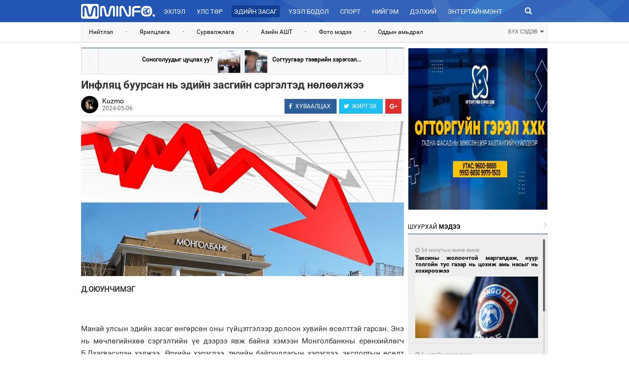

--- FILE ---
content_type: text/html; charset=UTF-8
request_url: http://www.mminfo.mn/news/view/41468
body_size: 19688
content:
<!DOCTYPE html>
<html lang="en">
  <head>
    <meta charset="utf-8">
    <meta http-equiv="X-UA-Compatible" content="IE=edge">
    <meta name="viewport" content="width=device-width, initial-scale=1,width=device-width, maximum-scale=1.0, user-scalable=no" >
		<meta name="robots" content="index, follow"/>
	<meta name="title" content="Инфляц буурсан нь эдийн засгийн сэргэлтэд нөлөөлжээ"/><meta property="og:title" content="Инфляц буурсан нь эдийн засгийн сэргэлтэд нөлөөлжээ"/><meta property="og:type" content="article"/><meta property="og:url" content="http://mminfo.mn/news/view/41468"/><meta property="og:image" content="http://content.mminfo.mn/uploads/_thumbs/images/66383a3cc195206052024100236_480.jpg"/><meta property="og:description" content="
	Д.ОЮУНЧИМЭГ

	&amp;nbsp;

	Манай улсын эдийн засаг өнгөрсөн оны гүйцэтгэлээр долоон хувийн өсөлттэй гарсан. Энэ нь мөчлөгийнхөө сэргэлтийн үе дээрээ явж байна хэмээн Монголбанкны ерөнхийлөгч Б.Лхагвасүрэн хэлжээ. Өрхийн хэрэглээ, төрийн байгууллагын хэрэглээ, экспортын өсөлт эдийн засагт голлон нөлөөлсөн аж.

	Энэ онд эдийн засгийн сэргэлт, идэвхжил үргэлжлэх хүлээлттэй байгаа хэдий ч зудын нөхцөл байдлын улмаас мал аж ахуйн салбарт илүү хүндээр тусаж, эдийн засгийн өсөлтөд сөргөөр нөлөөлөх хандлага ажиглагдаж байгааг эдийн засагчид хэлж байна.

	Нүүрсний экспортын биет хэмжээ түүхэн дээд түвшнээс давж, 2023 онд 67 сая тоннд хүрсэн. Үүнийг дагаад нийт экспортын орлого 21 хувиар өссөн бол, импортын өсөлт хэвийн хэмжээнд байсан гэдэг. Түүнчлэн гадаад худалдааны тэнцлийн ашиг нэмэгдсэн. Энэ нь 2008 оноос хойш алдагдалтай байсан урсгал тэнцэл өнгөрсөн онд ашигтай гарахад нөлөөлснийг судлаачид хэлж байна. Өнгөрсөн онд төлбөрийн тэнцэл 1.46 тэрбум ам.долларын ашигтай гарч, гадаад валютын нөөц оны эцэст таван тэрбум ам.долларт дөхсөн. Гадаад валютын орох урсгал эерэг байсан нь төгрөгийн гадаад валюттай харьцах ханш оны туршид тогтвортой, бага зэрэг чангарахад ч нөлөөлсөн хэмээн Төвбанкныхан тайлбарлаж байна. Энэ оны эхний улиралд ч эерэг хандлага үргэлжилж, гадаад валютын нөөц 5.25 тэрбум ам.доллар болжээ.

	Харин дотоод тэнцвэртэй байдлыг хангаж буй гол үзүүлэлт бол инфляц. Сүүлийн есөн сард нэг оронтой тоонд байсан хэрэглээний үнийн индекс 2, 3 дугаар сард долоон хувь руу орсон нь Монголбанкны зорилтот интервалд хадгалагдаж буй аж. Инфляц буурахад өнгөрсөн хугацаанд хэрэгжүүлсэн мөнгөний хатуу бодлогоос гадна импортын барааны гадаад зах зээл дээрх үнийн өсөлтийн нөлөө арилсантай холбоотой. Түүнчлэн төгрөгийн гадаад валюттай харьцах ханш тогтвортой байгаа нь голлон нөлөөлсөн хэмээн Төвбанкныхан үзэж байна. Мэдээж инфляц буурсан нь мөнгөний бодлогыг сулруулах орон зайг бий болгосон хэрэг. Тиймээс 2022 оны нэгдүгээр сараас өсөж эхэлсэн бодлогын хүү буурчээ.

	Эдийн засаг сэргэх нь бизнесийн орчин тогтвортой байх, банк, санхүүгийн салбар тэлэх суурь болдог. Мөнгөний бодлогын хүү буурч санхүүгийн зах зээлийн идэвхижсэнээр үйлдвэрлэл, үйлчилгээ, бизнесийн хөгжих орон зай үүсэх юм. Үүнийг дагаад ажлын байр нэмэгдэхийн сацуу, тогтвортой ажлын байрыг бий болгох орон зай ч үүснэ. Эцсийн дүндээ энэ бүхэн өрхийн орлого, амжиргааны түвшинд эерэг нөлөө үзүүлэх учиртай.

	Банкны салбарын сэргэлт үргэлжилж, тогтвортой байдал бүрэн хадгалагдаж буйг статистик мэдээллээс харж болно. Зээлийн өсөлт эдийн засгийн өсөлтийг дэмжих, инфляцыг тогтвортой байлгах зорилттой нийцэх ёстой. Үүний тулд бизнесийн зээлийн эрэлт, хэрэгцээ өндөр байх нь чухал үүрэг нөлөөтэй хэмээн эдийн засагч Б.Лакшми хэллээ. Хамгийн гол нь банкны салбарын эрүүл мэндийг илтгэх үзүүлэлт нь системийн хэмжээгээр чанаргүй зээл. Харин нийт зээлд чанаргүй зээлийн эзлэх хувь долоон хувьд хүрч буурсан байна.

	Манай улсын эдийн засгийн сэргэлт, уналт нь эрдэс бүтээгдэхүүний экспортоос хамааралтай. Нийт экспортын орлогын 91 хувийг уул уурхайн бүтээгдэхүүнээс олдог. Тиймээс л эдийн засгийг төрөлжүүлэх нь чухал гэлцдэг. Тэгэхдээ уул уурхайн болон хөдөө аж ахуйн бүтээгдэхүүнд тулгуурлах нь хэт өрөөсгөл. Харин нэмүү өртөг шингэсэн экспортын бүтээгдэхүүн болгох боломжийг эрэлхийлж, үйлдвэрлэлийг салбар бүрт хөгжүүлэх нь цаг үеийн шаардлагаар үүсч буй асуудал. Тэр дундаа үйлчилгээний салбарыг хөгжүүлэх суурь Монгол Улсад бий бөгөөд ялангуяа аялал жуулчлалын салбарыг өргөжүүлэх нь чухал гэдгийг судлаачид тодотгож байна.

	Эх сурвалж: &amp;ldquo;Зууны мэдээ&amp;rdquo; сонин

	2024 ОНЫ ТАВДУГААР САРЫН 3. БААСАН ГАРАГ. № 89 (7333)
"/><meta property="og:site_name" content="mminfo.mn"/><meta property="keywords" content="Инфляц буурсан нь эдийн засгийн сэргэлтэд нөлөөлжээ &lt;p style=&quot;text-align: justify;&quot;&gt;
	&lt;strong&gt;Д.ОЮУНЧИМЭГ&lt;/strong&gt;&lt;/p&gt;
&lt;p style=&quot;text-align: justify;&quot;&gt;
	&amp;nbsp;&lt;/p&gt;
&lt;p style=&quot;text-align: justify;&quot;&gt;
	Манай улсын эдийн засаг өнгөрсөн оны гүйцэтгэлээр долоон хувийн өсөлттэй гарсан. Энэ нь мөчлөгийнхөө сэргэлтийн үе дээрээ явж байна хэмээн Монголбанкны ерөнхийлөгч Б.Лхагвасүрэн хэлжээ. Өрхийн хэрэглээ, төрийн байгууллагын хэрэглээ, экспортын өсөлт эдийн засагт голлон нөлөөлсөн аж.&lt;/p&gt;
&lt;p style=&quot;text-align: justify;&quot;&gt;
	Энэ онд эдийн засгийн сэргэлт, идэвхжил үргэлжлэх хүлээлттэй байгаа хэдий ч зудын нөхцөл байдлын улмаас мал аж ахуйн салбарт илүү хүндээр тусаж, эдийн засгийн өсөлтөд сөргөөр нөлөөлөх хандлага ажиглагдаж байгааг эдийн засагчид хэлж байна.&lt;/p&gt;
&lt;p style=&quot;text-align: justify;&quot;&gt;
	Нүүрсний экспортын биет хэмжээ түүхэн дээд түвшнээс давж, 2023 онд 67 сая тоннд хүрсэн. Үүнийг дагаад нийт экспортын орлого 21 хувиар өссөн бол, импортын өсөлт хэвийн хэмжээнд байсан гэдэг. Түүнчлэн гадаад худалдааны тэнцлийн ашиг нэмэгдсэн. Энэ нь 2008 оноос хойш алдагдалтай байсан урсгал тэнцэл өнгөрсөн онд ашигтай гарахад нөлөөлснийг судлаачид хэлж байна. Өнгөрсөн онд төлбөрийн тэнцэл 1.46 тэрбум ам.долларын ашигтай гарч, гадаад валютын нөөц оны эцэст таван тэрбум ам.долларт дөхсөн. Гадаад валютын орох урсгал эерэг байсан нь төгрөгийн гадаад валюттай харьцах ханш оны туршид тогтвортой, бага зэрэг чангарахад ч нөлөөлсөн хэмээн Төвбанкныхан тайлбарлаж байна. Энэ оны эхний улиралд ч эерэг хандлага үргэлжилж, гадаад валютын нөөц 5.25 тэрбум ам.доллар болжээ.&lt;/p&gt;
&lt;p style=&quot;text-align: justify;&quot;&gt;
	Харин дотоод тэнцвэртэй байдлыг хангаж буй гол үзүүлэлт бол инфляц. Сүүлийн есөн сард нэг оронтой тоонд байсан хэрэглээний үнийн индекс 2, 3 дугаар сард долоон хувь руу орсон нь Монголбанкны зорилтот интервалд хадгалагдаж буй аж. Инфляц буурахад өнгөрсөн хугацаанд хэрэгжүүлсэн мөнгөний хатуу бодлогоос гадна импортын барааны гадаад зах зээл дээрх үнийн өсөлтийн нөлөө арилсантай холбоотой. Түүнчлэн төгрөгийн гадаад валюттай харьцах ханш тогтвортой байгаа нь голлон нөлөөлсөн хэмээн Төвбанкныхан үзэж байна. Мэдээж инфляц буурсан нь мөнгөний бодлогыг сулруулах орон зайг бий болгосон хэрэг. Тиймээс 2022 оны нэгдүгээр сараас өсөж эхэлсэн бодлогын хүү буурчээ.&lt;/p&gt;
&lt;p style=&quot;text-align: justify;&quot;&gt;
	Эдийн засаг сэргэх нь бизнесийн орчин тогтвортой байх, банк, санхүүгийн салбар тэлэх суурь болдог. Мөнгөний бодлогын хүү буурч санхүүгийн зах зээлийн идэвхижсэнээр үйлдвэрлэл, үйлчилгээ, бизнесийн хөгжих орон зай үүсэх юм. Үүнийг дагаад ажлын байр нэмэгдэхийн сацуу, тогтвортой ажлын байрыг бий болгох орон зай ч үүснэ. Эцсийн дүндээ энэ бүхэн өрхийн орлого, амжиргааны түвшинд эерэг нөлөө үзүүлэх учиртай.&lt;/p&gt;
&lt;p style=&quot;text-align: justify;&quot;&gt;
	Банкны салбарын сэргэлт үргэлжилж, тогтвортой байдал бүрэн хадгалагдаж буйг статистик мэдээллээс харж болно. Зээлийн өсөлт эдийн засгийн өсөлтийг дэмжих, инфляцыг тогтвортой байлгах зорилттой нийцэх ёстой. Үүний тулд бизнесийн зээлийн эрэлт, хэрэгцээ өндөр байх нь чухал үүрэг нөлөөтэй хэмээн эдийн засагч Б.Лакшми хэллээ. Хамгийн гол нь банкны салбарын эрүүл мэндийг илтгэх үзүүлэлт нь системийн хэмжээгээр чанаргүй зээл. Харин нийт зээлд чанаргүй зээлийн эзлэх хувь долоон хувьд хүрч буурсан байна.&lt;/p&gt;
&lt;p style=&quot;text-align: justify;&quot;&gt;
	Манай улсын эдийн засгийн сэргэлт, уналт нь эрдэс бүтээгдэхүүний экспортоос хамааралтай. Нийт экспортын орлогын 91 хувийг уул уурхайн бүтээгдэхүүнээс олдог. Тиймээс л эдийн засгийг төрөлжүүлэх нь чухал гэлцдэг. Тэгэхдээ уул уурхайн болон хөдөө аж ахуйн бүтээгдэхүүнд тулгуурлах нь хэт өрөөсгөл. Харин нэмүү өртөг шингэсэн экспортын бүтээгдэхүүн болгох боломжийг эрэлхийлж, үйлдвэрлэлийг салбар бүрт хөгжүүлэх нь цаг үеийн шаардлагаар үүсч буй асуудал. Тэр дундаа үйлчилгээний салбарыг хөгжүүлэх суурь Монгол Улсад бий бөгөөд ялангуяа аялал жуулчлалын салбарыг өргөжүүлэх нь чухал гэдгийг судлаачид тодотгож байна.&lt;/p&gt;
&lt;p style=&quot;text-align: justify;&quot;&gt;
	&lt;strong&gt;Эх сурвалж: &amp;ldquo;Зууны мэдээ&amp;rdquo; сонин&lt;/strong&gt;&lt;/p&gt;
&lt;p style=&quot;text-align: justify;&quot;&gt;
	&lt;strong&gt;2024 ОНЫ ТАВДУГААР САРЫН 3. БААСАН ГАРАГ. № 89 (7333)&lt;/strong&gt;&lt;/p&gt;
"/>    <title>Инфляц буурсан нь эдийн засгийн сэргэлтэд нөлөөлжээ : Тал нутгийн цахим мэдээлэлийн сайт</title>
    <link href="http://www.mminfo.mn/css/bootstrap.min.css" rel="stylesheet">
    <link rel="stylesheet" type="text/css" href="http://www.mminfo.mn/css/font-awesome.min.css">
    <link rel="stylesheet" type="text/css" href="http://www.mminfo.mn/css/slick.css">
	<link rel="stylesheet" type="text/css" href="http://www.mminfo.mn/css/jquery.mCustomScrollbar.css">
	<link rel="stylesheet" type="text/css" href="http://www.mminfo.mn/css/toastr.css">
	<link rel="stylesheet" type="text/css" href="http://www.mminfo.mn/css/animate.css">
	<link rel="stylesheet" type="text/css" href="http://www.mminfo.mn/css/jquery-comments.css">
	<link rel="stylesheet" type="text/css" href="http://www.mminfo.mn/css/custom.css">
	<link rel="stylesheet" href="http://www.mminfo.mn/css/paginate.css">
	<link rel="shortcut icon" href="http://www.mminfo.mn/images/favicon.png" type="image/x-icon">
	<link rel="icon" href="http://www.mminfo.mn/images/favicon.png" type="image/x-icon">
  </head>
  <body class="more">
	<link rel="stylesheet" href="http://www.mminfo.mn/css/lightbox.css">
<div class="hidden-sm hidden-md hidden-lg mmmobile">
	<header>
		<div id="xswrapper">
					<!-- Sidebar -->
			        <div id="sidebar-wrapper2">
			            <ul class="sidebar-nav">
							<li>
			                    <a href="http://www.mminfo.mn">Эхлэл</a>
			                </li>
										<li>
											 	<a href="http://www.mminfo.mn/categories/weather">Цаг агаар</a>
											</li>
											<li>
											 	<a href="http://www.mminfo.mn/categories/exchange">Валют ханш</a>
											</li>
			                						<li>
			                    <a href="http://www.mminfo.mn/politics/home ">Улс төр</a>
			                </li>
													<li>
			                    <a href="http://www.mminfo.mn/categories/view/3">Эдийн засаг</a>
			                </li>
													<li>
			                    <a href="http://www.mminfo.mn/categories/view/7">Үзэл бодол</a>
			                </li>
													<li>
			                    <a href="http://www.mminfo.mn/sports/home "> Спорт</a>
			                </li>
													<li>
			                    <a href="http://www.mminfo.mn/categories/view/4">Нийгэм</a>
			                </li>
													<li>
			                    <a href="http://www.mminfo.mn/categories/view/5">Дэлхий</a>
			                </li>
													<li>
			                    <a href="http://www.mminfo.mn/categories/view/9">Энтертайнмэнт</a>
			                </li>
													<li>
			                    <a href="http://www.mminfo.mn/categories/view/12">Зурхай</a>
			                </li>
										            </ul>
			        </div>
			        <!-- /#sidebar-wrapper -->
			    </div>
		<section class="menu" id="searchcontent2">
				<nav class="headerbar">
				  <div class="container-fluid">
					<div id="xsmenu-toggle" class="inline collapse-menu">
						<a><img width="25" src="http://www.mminfo.mn/images/collapse.png"></a>
					</div>
					<div class="inline logo-xs">
						<center>
							<a href="/"><img width="150" src="http://www.mminfo.mn/images/logo-sm.png"></a>
						</center>
					</div>
					<div class="inline search-xs pull-right" id="xssearch-add">
						<a><i class="fa fa-search" aria-hidden="true"></i></a>
					</div>

					<section class="searchinput animated zoomInUp">
						<input type="text" placeholder="Түлхүүр үг" value="" onkeydown="if(event.keyCode == 13){document.location='http://mminfo.mn/news/search?q='+this.value;}" autofocus>
						<a id="xssearch-remove"><i class="fa fa-times" aria-hidden="true"></i></a>
					</section>
				  </div><!-- /.container-fluid -->
				</nav>
				
			</section>
	</header>
	<br/><br/><br/>
		<h2 class="ft" style="margin-left:10px;margin-right:10px;">Инфляц буурсан нь эдийн засгийн сэргэлтэд нөлөөлжээ</h2>
	            <img class="img-responsive" src="http://content.mminfo.mn/uploads/_thumbs/images/66383a3cc195206052024100236_1200.jpg"/>
<div class="ft" style="margin-left:10px;margin-right:10px;">
				<p style="text-align: justify;">
	<strong>Д.ОЮУНЧИМЭГ</strong></p>
<p style="text-align: justify;">
	&nbsp;</p>
<p style="text-align: justify;">
	Манай улсын эдийн засаг өнгөрсөн оны гүйцэтгэлээр долоон хувийн өсөлттэй гарсан. Энэ нь мөчлөгийнхөө сэргэлтийн үе дээрээ явж байна хэмээн Монголбанкны ерөнхийлөгч Б.Лхагвасүрэн хэлжээ. Өрхийн хэрэглээ, төрийн байгууллагын хэрэглээ, экспортын өсөлт эдийн засагт голлон нөлөөлсөн аж.</p>
<p style="text-align: justify;">
	Энэ онд эдийн засгийн сэргэлт, идэвхжил үргэлжлэх хүлээлттэй байгаа хэдий ч зудын нөхцөл байдлын улмаас мал аж ахуйн салбарт илүү хүндээр тусаж, эдийн засгийн өсөлтөд сөргөөр нөлөөлөх хандлага ажиглагдаж байгааг эдийн засагчид хэлж байна.</p>
<p style="text-align: justify;">
	Нүүрсний экспортын биет хэмжээ түүхэн дээд түвшнээс давж, 2023 онд 67 сая тоннд хүрсэн. Үүнийг дагаад нийт экспортын орлого 21 хувиар өссөн бол, импортын өсөлт хэвийн хэмжээнд байсан гэдэг. Түүнчлэн гадаад худалдааны тэнцлийн ашиг нэмэгдсэн. Энэ нь 2008 оноос хойш алдагдалтай байсан урсгал тэнцэл өнгөрсөн онд ашигтай гарахад нөлөөлснийг судлаачид хэлж байна. Өнгөрсөн онд төлбөрийн тэнцэл 1.46 тэрбум ам.долларын ашигтай гарч, гадаад валютын нөөц оны эцэст таван тэрбум ам.долларт дөхсөн. Гадаад валютын орох урсгал эерэг байсан нь төгрөгийн гадаад валюттай харьцах ханш оны туршид тогтвортой, бага зэрэг чангарахад ч нөлөөлсөн хэмээн Төвбанкныхан тайлбарлаж байна. Энэ оны эхний улиралд ч эерэг хандлага үргэлжилж, гадаад валютын нөөц 5.25 тэрбум ам.доллар болжээ.</p>
<p style="text-align: justify;">
	Харин дотоод тэнцвэртэй байдлыг хангаж буй гол үзүүлэлт бол инфляц. Сүүлийн есөн сард нэг оронтой тоонд байсан хэрэглээний үнийн индекс 2, 3 дугаар сард долоон хувь руу орсон нь Монголбанкны зорилтот интервалд хадгалагдаж буй аж. Инфляц буурахад өнгөрсөн хугацаанд хэрэгжүүлсэн мөнгөний хатуу бодлогоос гадна импортын барааны гадаад зах зээл дээрх үнийн өсөлтийн нөлөө арилсантай холбоотой. Түүнчлэн төгрөгийн гадаад валюттай харьцах ханш тогтвортой байгаа нь голлон нөлөөлсөн хэмээн Төвбанкныхан үзэж байна. Мэдээж инфляц буурсан нь мөнгөний бодлогыг сулруулах орон зайг бий болгосон хэрэг. Тиймээс 2022 оны нэгдүгээр сараас өсөж эхэлсэн бодлогын хүү буурчээ.</p>
<p style="text-align: justify;">
	Эдийн засаг сэргэх нь бизнесийн орчин тогтвортой байх, банк, санхүүгийн салбар тэлэх суурь болдог. Мөнгөний бодлогын хүү буурч санхүүгийн зах зээлийн идэвхижсэнээр үйлдвэрлэл, үйлчилгээ, бизнесийн хөгжих орон зай үүсэх юм. Үүнийг дагаад ажлын байр нэмэгдэхийн сацуу, тогтвортой ажлын байрыг бий болгох орон зай ч үүснэ. Эцсийн дүндээ энэ бүхэн өрхийн орлого, амжиргааны түвшинд эерэг нөлөө үзүүлэх учиртай.</p>
<p style="text-align: justify;">
	Банкны салбарын сэргэлт үргэлжилж, тогтвортой байдал бүрэн хадгалагдаж буйг статистик мэдээллээс харж болно. Зээлийн өсөлт эдийн засгийн өсөлтийг дэмжих, инфляцыг тогтвортой байлгах зорилттой нийцэх ёстой. Үүний тулд бизнесийн зээлийн эрэлт, хэрэгцээ өндөр байх нь чухал үүрэг нөлөөтэй хэмээн эдийн засагч Б.Лакшми хэллээ. Хамгийн гол нь банкны салбарын эрүүл мэндийг илтгэх үзүүлэлт нь системийн хэмжээгээр чанаргүй зээл. Харин нийт зээлд чанаргүй зээлийн эзлэх хувь долоон хувьд хүрч буурсан байна.</p>
<p style="text-align: justify;">
	Манай улсын эдийн засгийн сэргэлт, уналт нь эрдэс бүтээгдэхүүний экспортоос хамааралтай. Нийт экспортын орлогын 91 хувийг уул уурхайн бүтээгдэхүүнээс олдог. Тиймээс л эдийн засгийг төрөлжүүлэх нь чухал гэлцдэг. Тэгэхдээ уул уурхайн болон хөдөө аж ахуйн бүтээгдэхүүнд тулгуурлах нь хэт өрөөсгөл. Харин нэмүү өртөг шингэсэн экспортын бүтээгдэхүүн болгох боломжийг эрэлхийлж, үйлдвэрлэлийг салбар бүрт хөгжүүлэх нь цаг үеийн шаардлагаар үүсч буй асуудал. Тэр дундаа үйлчилгээний салбарыг хөгжүүлэх суурь Монгол Улсад бий бөгөөд ялангуяа аялал жуулчлалын салбарыг өргөжүүлэх нь чухал гэдгийг судлаачид тодотгож байна.</p>
<p style="text-align: justify;">
	<strong>Эх сурвалж: &ldquo;Зууны мэдээ&rdquo; сонин</strong></p>
<p style="text-align: justify;">
	<strong>2024 ОНЫ ТАВДУГААР САРЫН 3. БААСАН ГАРАГ. № 89 (7333)</strong></p>
</div>
	<div class="st" style="border-bottom:#fff 1px solid;">
<ul class="soc">
<div class="share-buttons">
<a onclick="javascript:window.open(this.href, '', 'menubar=no,toolbar=no,resizable=yes,scrollbars=yes,height=300,width=600');
                    return false;" class="social-share facebook" href="https://www.facebook.com/sharer/sharer.php?u=http://mminfo.mn/news/view/41468&amp;title=Инфляц буурсан нь эдийн засгийн сэргэлтэд нөлөөлжээ">
<i class="fa fa-facebook"></i>
<span class="alt-text">ХУВААЛЦАХ</span>
</a>
<a class="social-share twitter" href="https://twitter.com/share?url=http://mminfo.mn/news/view/41468&amp;via=MminfoMN &amp;text=Инфляц буурсан нь эдийн засгийн сэргэлтэд нөлөөлжээ" onclick="javascript:window.open(this.href, '', 'menubar=no,toolbar=no,resizable=yes,scrollbars=yes,height=300,width=600');
                       return false;" target="_blank">
<i class="fa fa-twitter"></i>
<span class="alt-text">ЖИРГЭХ</span>
</a>
<a class="social-share google-plus" href="https://plus.google.com/share?url=http://mminfo.mn/news/view/41468" onclick="javascript:window.open(this.href,'', 'menubar=no,toolbar=no,resizable=yes,scrollbars=yes,height=600,width=600');return false;">
<i class="fa fa-google-plus"></i>
</a>
</div>
</ul>
</div>
	<br/>
	<br/>
<div class="title" style="text-align: center">
    <span class="l">МЭДЭЭНИЙ</span><span class="b"> СЭТГЭГДЭЛ</span>
</div>
<div id="comments-container1" style="padding:10px;"></div>
	
	<div class="title" style="text-align: center">
    <span class="l">ХОЛБООТОЙ</span><span class="b"> МЭДЭЭ</span>
</div>
	<div class="row related" style="">
		<div class="col-md-3 class-lg-3" style="margin-right:15%;margin-left:15%">
		<div onclick="hr('http://www.mminfo.mn/news/view/47934')" style="cursor:pointer;height:125px;background:url(http://content.mminfo.mn/uploads/_thumbs/images/69717ea90a18322012026093433_320.jpg) center center no-repeat;background-size:cover;">
		</div>
		<div style="margin-top:8px;">
		<a href="http://www.mminfo.mn/news/view/47934" style="padding-top:10px;">
		Ипотекийн зээлтэй иргэн ажлаа сольж болох уу		</a>
		</div>
	</div>
		<div class="col-md-3 class-lg-3" style="margin-right:15%;margin-left:15%">
		<div onclick="hr('http://www.mminfo.mn/news/view/47902')" style="cursor:pointer;height:125px;background:url(http://content.mminfo.mn/uploads/_thumbs/images/696ed5c82993220012026090928_320.jpg) center center no-repeat;background-size:cover;">
		</div>
		<div style="margin-top:8px;">
		<a href="http://www.mminfo.mn/news/view/47902" style="padding-top:10px;">
		Барьцаа хөрөнгө чөлөөлөх үйл явц		</a>
		</div>
	</div>
		<div class="col-md-3 class-lg-3" style="margin-right:15%;margin-left:15%">
		<div onclick="hr('http://www.mminfo.mn/news/view/47883')" style="cursor:pointer;height:125px;background:url(http://content.mminfo.mn/uploads/_thumbs/images/696d8d8d4c66e19012026094901_320.jpg) center center no-repeat;background-size:cover;">
		</div>
		<div style="margin-top:8px;">
		<a href="http://www.mminfo.mn/news/view/47883" style="padding-top:10px;">
		Ипотекийн зээлийн гэрээг хэзээ шинэчлэх хэрэгтэй вэ		</a>
		</div>
	</div>
		<div class="col-md-3 class-lg-3" style="margin-right:15%;margin-left:15%">
		<div onclick="hr('http://www.mminfo.mn/news/view/47841')" style="cursor:pointer;height:125px;background:url(http://content.mminfo.mn/uploads/_thumbs/images/6968488e0cd6b15012026095318_320.jpg) center center no-repeat;background-size:cover;">
		</div>
		<div style="margin-top:8px;">
		<a href="http://www.mminfo.mn/news/view/47841" style="padding-top:10px;">
		Хамтран зээлдэгч хасах, нэмэх боломжтой юу		</a>
		</div>
	</div>
	</div>
	<br/>
	<br/>
		<div class="footermenu">
  		<center>
  			<br/>
  			<p style="color:#666666;font-size:11px;">Веб сайтад агуулагдсан мэдээлэл зохиогчийн эрхийн хуулиар хамгаалагдсан тул зөвшөөрөлгүй хуулбарлах хориотой.</p>
  			<p>
  				<img width="80" src="http://www.mminfo.mn/images/footer.png">
  				<span class="boldtext" style="color:#000;font-size:10px;">
  					Copyright © MMINFO.MN All Rights Reserved.  Powered by <a href="http://hureemedia.mn" target="_blank" style="font-weight:bold;color:#4583E2">HUREEMEDIA.</a>
  				</span>
  			</p>
  			<br/>
  			<br/>
  			<br/>
  			<br/>
  		</center>
		</div>
</div>
<div class="hidden-xs hidden-md hidden-lg mmtablet">
	<header>
		<div id="smwrapper">
					<!-- Sidebar -->
			        <div id="sidebar-wrapper">
			            <ul class="sidebar-nav">
							<li>
			                    <a href="http://www.mminfo.mn">Эхлэл</a>
			                </li>
										<li>
											 	<a href="http://www.mminfo.mn/categories/weather">Цаг агаар</a>
											</li>
											<li>
											 	<a href="http://www.mminfo.mn/categories/exchange">Валют ханш</a>
											</li>
			                							<li>
			                    <a href="http://www.mminfo.mn/politics/home ">Улс төр</a>
			                </li>
														<li>
			                    <a href="http://www.mminfo.mn/categories/view/3">Эдийн засаг</a>
			                </li>
														<li>
			                    <a href="http://www.mminfo.mn/categories/view/7">Үзэл бодол</a>
			                </li>
														<li>
			                    <a href="http://www.mminfo.mn/sports/home "> Спорт</a>
			                </li>
														<li>
			                    <a href="http://www.mminfo.mn/categories/view/4">Нийгэм</a>
			                </li>
														<li>
			                    <a href="http://www.mminfo.mn/categories/view/5">Дэлхий</a>
			                </li>
														<li>
			                    <a href="http://www.mminfo.mn/categories/view/9">Энтертайнмэнт</a>
			                </li>
														<li>
			                    <a href="http://www.mminfo.mn/categories/view/12">Зурхай</a>
			                </li>
										            </ul>
			        </div>
			        <!-- /#sidebar-wrapper -->
			    </div>
			<section class="menu" id="searchcontent">
				<nav class="headerbar">
				  <div class="container-fluid">
					<div id="smmenu-toggle" class="inline collapse-menu">
						<a><img width="25" src="http://www.mminfo.mn/images/collapse.png"></a>
					</div>
					<div class="inline logo-sm">
						<center>
							<a href="/"><img width="150" src="http://www.mminfo.mn/images/logo-sm.png"></a>
						</center>
					</div>
					<div class="inline search-sm pull-right" id="smsearch-add">
						<a><i class="fa fa-search" aria-hidden="true"></i></a>
					</div>

					<section class="searchinput animated zoomInUp">
						<input type="text" placeholder="Түлхүүр үг" onkeydown="if(event.keyCode == 13){document.location='http://mminfo.mn/news/search?q='+this.value;}" value="" autofocus>
						<a id="smsearch-remove"><i class="fa fa-times" aria-hidden="true"></i></a>
					</section>
				  </div><!-- /.container-fluid -->
				</nav>
				
			</section>
	</header>
	<br/><br/><br/>
				<h2 class="ft" style="margin-left:10px;margin-right:10px;">Инфляц буурсан нь эдийн засгийн сэргэлтэд нөлөөлжээ</h2>
	            <img class="img-responsive" src="http://content.mminfo.mn/uploads/_thumbs/images/66383a3cc195206052024100236_1200.jpg"/>
<div class="ft" style="margin-left:10px;margin-right:10px;">
				<p style="text-align: justify;">
	<strong>Д.ОЮУНЧИМЭГ</strong></p>
<p style="text-align: justify;">
	&nbsp;</p>
<p style="text-align: justify;">
	Манай улсын эдийн засаг өнгөрсөн оны гүйцэтгэлээр долоон хувийн өсөлттэй гарсан. Энэ нь мөчлөгийнхөө сэргэлтийн үе дээрээ явж байна хэмээн Монголбанкны ерөнхийлөгч Б.Лхагвасүрэн хэлжээ. Өрхийн хэрэглээ, төрийн байгууллагын хэрэглээ, экспортын өсөлт эдийн засагт голлон нөлөөлсөн аж.</p>
<p style="text-align: justify;">
	Энэ онд эдийн засгийн сэргэлт, идэвхжил үргэлжлэх хүлээлттэй байгаа хэдий ч зудын нөхцөл байдлын улмаас мал аж ахуйн салбарт илүү хүндээр тусаж, эдийн засгийн өсөлтөд сөргөөр нөлөөлөх хандлага ажиглагдаж байгааг эдийн засагчид хэлж байна.</p>
<p style="text-align: justify;">
	Нүүрсний экспортын биет хэмжээ түүхэн дээд түвшнээс давж, 2023 онд 67 сая тоннд хүрсэн. Үүнийг дагаад нийт экспортын орлого 21 хувиар өссөн бол, импортын өсөлт хэвийн хэмжээнд байсан гэдэг. Түүнчлэн гадаад худалдааны тэнцлийн ашиг нэмэгдсэн. Энэ нь 2008 оноос хойш алдагдалтай байсан урсгал тэнцэл өнгөрсөн онд ашигтай гарахад нөлөөлснийг судлаачид хэлж байна. Өнгөрсөн онд төлбөрийн тэнцэл 1.46 тэрбум ам.долларын ашигтай гарч, гадаад валютын нөөц оны эцэст таван тэрбум ам.долларт дөхсөн. Гадаад валютын орох урсгал эерэг байсан нь төгрөгийн гадаад валюттай харьцах ханш оны туршид тогтвортой, бага зэрэг чангарахад ч нөлөөлсөн хэмээн Төвбанкныхан тайлбарлаж байна. Энэ оны эхний улиралд ч эерэг хандлага үргэлжилж, гадаад валютын нөөц 5.25 тэрбум ам.доллар болжээ.</p>
<p style="text-align: justify;">
	Харин дотоод тэнцвэртэй байдлыг хангаж буй гол үзүүлэлт бол инфляц. Сүүлийн есөн сард нэг оронтой тоонд байсан хэрэглээний үнийн индекс 2, 3 дугаар сард долоон хувь руу орсон нь Монголбанкны зорилтот интервалд хадгалагдаж буй аж. Инфляц буурахад өнгөрсөн хугацаанд хэрэгжүүлсэн мөнгөний хатуу бодлогоос гадна импортын барааны гадаад зах зээл дээрх үнийн өсөлтийн нөлөө арилсантай холбоотой. Түүнчлэн төгрөгийн гадаад валюттай харьцах ханш тогтвортой байгаа нь голлон нөлөөлсөн хэмээн Төвбанкныхан үзэж байна. Мэдээж инфляц буурсан нь мөнгөний бодлогыг сулруулах орон зайг бий болгосон хэрэг. Тиймээс 2022 оны нэгдүгээр сараас өсөж эхэлсэн бодлогын хүү буурчээ.</p>
<p style="text-align: justify;">
	Эдийн засаг сэргэх нь бизнесийн орчин тогтвортой байх, банк, санхүүгийн салбар тэлэх суурь болдог. Мөнгөний бодлогын хүү буурч санхүүгийн зах зээлийн идэвхижсэнээр үйлдвэрлэл, үйлчилгээ, бизнесийн хөгжих орон зай үүсэх юм. Үүнийг дагаад ажлын байр нэмэгдэхийн сацуу, тогтвортой ажлын байрыг бий болгох орон зай ч үүснэ. Эцсийн дүндээ энэ бүхэн өрхийн орлого, амжиргааны түвшинд эерэг нөлөө үзүүлэх учиртай.</p>
<p style="text-align: justify;">
	Банкны салбарын сэргэлт үргэлжилж, тогтвортой байдал бүрэн хадгалагдаж буйг статистик мэдээллээс харж болно. Зээлийн өсөлт эдийн засгийн өсөлтийг дэмжих, инфляцыг тогтвортой байлгах зорилттой нийцэх ёстой. Үүний тулд бизнесийн зээлийн эрэлт, хэрэгцээ өндөр байх нь чухал үүрэг нөлөөтэй хэмээн эдийн засагч Б.Лакшми хэллээ. Хамгийн гол нь банкны салбарын эрүүл мэндийг илтгэх үзүүлэлт нь системийн хэмжээгээр чанаргүй зээл. Харин нийт зээлд чанаргүй зээлийн эзлэх хувь долоон хувьд хүрч буурсан байна.</p>
<p style="text-align: justify;">
	Манай улсын эдийн засгийн сэргэлт, уналт нь эрдэс бүтээгдэхүүний экспортоос хамааралтай. Нийт экспортын орлогын 91 хувийг уул уурхайн бүтээгдэхүүнээс олдог. Тиймээс л эдийн засгийг төрөлжүүлэх нь чухал гэлцдэг. Тэгэхдээ уул уурхайн болон хөдөө аж ахуйн бүтээгдэхүүнд тулгуурлах нь хэт өрөөсгөл. Харин нэмүү өртөг шингэсэн экспортын бүтээгдэхүүн болгох боломжийг эрэлхийлж, үйлдвэрлэлийг салбар бүрт хөгжүүлэх нь цаг үеийн шаардлагаар үүсч буй асуудал. Тэр дундаа үйлчилгээний салбарыг хөгжүүлэх суурь Монгол Улсад бий бөгөөд ялангуяа аялал жуулчлалын салбарыг өргөжүүлэх нь чухал гэдгийг судлаачид тодотгож байна.</p>
<p style="text-align: justify;">
	<strong>Эх сурвалж: &ldquo;Зууны мэдээ&rdquo; сонин</strong></p>
<p style="text-align: justify;">
	<strong>2024 ОНЫ ТАВДУГААР САРЫН 3. БААСАН ГАРАГ. № 89 (7333)</strong></p>
</div>
		<br/>
	<br/>
<div class="title" style="text-align: center">
    <span class="l">МЭДЭЭНИЙ</span><span class="b"> СЭТГЭГДЭЛ</span>
</div>
<div id="comments-container2" style="padding:10px;"></div>
		<br/>
	<br/>
	<div class="footermenu">
  			  <a href="http://www.mminfo.mn/tags/about">Бидний тухай</a>
			 <a href="http://www.mminfo.mn/tags/policy">Редакцийн бодлого</a>
			 <a href="http://www.mminfo.mn/tags/banner">Сурталчилгаа байршуулах</a>
			 <a href="http://www.mminfo.mn/tags/contactus">Холбоо барих</a>
		</div>
  		<center>
  			<br/>
  			<p style="color:#666666;font-size:11px;">Веб сайтад агуулагдсан мэдээлэл зохиогчийн эрхийн хуулиар хамгаалагдсан тул зөвшөөрөлгүй хуулбарлах хориотой.</p>
  			<p>
  				<img width="80" src="http://www.mminfo.mn/images/footer.png">
  				<span class="boldtext" style="color:#000;font-size:10px;">
  					Copyright © MMINFO.MN All Rights Reserved.  Powered by <a href="http://hureemedia.mn" target="_blank" style="font-weight:bold;color:#4583E2">HUREEMEDIA.</a>
  				</span>
  			</p>
  			<br/>
  			<br/>
  			<br/>
  			<br/>
  		</center>
</div>
<div class="hidden-sm hidden-xs mmdesktop">
		
<div class="longmenu">
<div class="container" style="width:980px;">
      <div class="row">
            <div class="col-md-2 col-lg-2 logol" onclick="hr('/');">
                
            </div>
            <div class="col-md-9 col-lg-9 menul">
<a href="http://www.mminfo.mn" class="">Эхлэл</a>
			 
            <a href="http://www.mminfo.mn/politics/home " class=" clpo  ">Улс төр</a>
			            <a href="http://www.mminfo.mn/categories/view/3" class=" active">Эдийн засаг</a>
			            <a href="http://www.mminfo.mn/categories/view/7" class=" ">Үзэл бодол</a>
			            <a href="http://www.mminfo.mn/sports/home " class=" clsp  "> Спорт</a>
			            <a href="http://www.mminfo.mn/categories/view/4" class=" ">Нийгэм</a>
			            <a href="http://www.mminfo.mn/categories/view/5" class=" ">Дэлхий</a>
			            <a href="http://www.mminfo.mn/categories/view/9" class=" ">Энтертайнмэнт</a>
			            <a href="http://www.mminfo.mn/categories/view/12" class=" ">Зурхай</a>
			            </div>
            <div class="col-md-1 col-lg-1 searchl">
              <a onclick="document.location='http://mminfo.mn/news/search?q=Түлхүүр үг';"><i  class="fa fa-search" aria-hidden="true"></i></a>
            </div>
      </div>
</div>
</div>
<div class="longtag">
  <div class="container" style="width:980px;">
    <nav class="navbar navbar-default" role="navigation" id="submenu">
			<ul class="nav navbar-nav" style="width:90%;">
			  			  <li><a href="http://www.mminfo.mn/tags/view/20" target="_blank">Нийтлэл</a></li>
			  			  <li><a class="sep">•</a></li>
			  			  <li><a href="http://www.mminfo.mn/tags/view/22" target="_blank">Ярилцлага</a></li>
			  			  <li><a class="sep">•</a></li>
			  			  <li><a href="http://www.mminfo.mn/tags/view/29" target="_self">Сурвалжлага</a></li>
			  			  <li><a class="sep">•</a></li>
			  			  <li><a href="http://www.mminfo.mn/tags/view/6" target="_self">Азийн АШТ</a></li>
			  			  <li><a class="sep">•</a></li>
			  			  <li><a href="http://www.mminfo.mn/tags/view/18" target="_blank">Фото мэдээ</a></li>
			  			  <li><a class="sep">•</a></li>
			  			  <li><a href="http://www.mminfo.mn/tags/view/10" target="_self">Оддын амьдрал</a></li>
			  			</ul>
			<a class="showall" id="showall">БҮХ СЭДЭВ <i class="fa fa-sort-desc"></i></a>
		</nav>
		<div class="row">
				<nav class="navbar navbar-default mores" role="navigation" id="submenumore" style="display:none;border:none !important;background:none !important;">
					<ul class="nav navbar-nav" style="width:90%;border:none !important;">
												<li><a href="http://www.mminfo.mn/tags/view/17" target=""><span>•</span>Засгийн газар</a></li>
												<li><a href="http://www.mminfo.mn/tags/view/30" target=""><span>•</span>Сэрэмжлүүлэг</a></li>
												<li><a href="http://www.mminfo.mn/tags/view/20" target=""><span>•</span>Нийтлэл</a></li>
												<li><a href="http://www.mminfo.mn/tags/view/16" target=""><span>•</span>Гадаад харилцаа</a></li>
												<li><a href="http://www.mminfo.mn/tags/view/15" target=""><span>•</span>Чуулган</a></li>
												<li><a href="http://www.mminfo.mn/tags/view/44" target=""><span>•</span>Бөхийн төрлүүд</a></li>
												<li><a href="http://www.mminfo.mn/tags/view/27" target=""><span>•</span>Нийслэл</a></li>
												<li><a href="http://www.mminfo.mn/tags/view/32" target=""><span>•</span>Намууд</a></li>
												<li><a href="http://www.mminfo.mn/tags/view/18" target=""><span>•</span>Фото мэдээ</a></li>
												<li><a href="http://www.mminfo.mn/tags/view/12" target=""><span>•</span>Сагсанбөмбөг</a></li>
												<li><a href="http://www.mminfo.mn/tags/view/2" target=""><span>•</span>Ипотекийн зээл</a></li>
												<li><a href="http://www.mminfo.mn/tags/view/33" target=""><span>•</span>Шүүхийн танхимаас</a></li>
												<li><a href="http://www.mminfo.mn/tags/view/26" target=""><span>•</span>Гэмт хэрэг</a></li>
												<li><a href="http://www.mminfo.mn/tags/view/23" target=""><span>•</span>Боловсрол</a></li>
												<li><a href="http://www.mminfo.mn/tags/view/19" target=""><span>•</span>Видео мэдээ</a></li>
											</ul>
					<a class="showall" id="showhide">ХУРААХ <i class="fa fa-sort-asc"></i></a>
				</nav>
		</div>
  </div>
</div>
	
<div class="container">
        <div class="row">
					  <div class="col-md-1 col-lg-1"></div>
            <div class="col-md-7 col-lg-7 post" id="ch1" style="">
                <div class="row pn">
                    					<div class="col-md-6 col-lg-6" style="text-align:right;border-right:#DDDDDD 1px solid;">
                        <i onclick="hr('http://www.mminfo.mn/news/view/41467');" class="fa fa-angle-left" aria-hidden="true" style="cursor:pointer;float:left;border-right:#DDD 1px solid;"></i>
                        <a href="http://www.mminfo.mn/news/view/41467" style="padding-right:10px;">
						Сонсголуудыг цуцлах уу?						</a>
                        <span class="tmb" style="float:right;margin-right:4px;background-image:url(http://content.mminfo.mn/uploads/_thumbs/images/663839fcaf16c06052024100132_320.jpg);"></span>
                       
                    </div>
					                    <div class="col-md-6 col-lg-6" style="text-align:left;">
                        <i onclick="hr('http://www.mminfo.mn/news/view/41469');" class="fa fa-angle-right" aria-hidden="true" style="cursor:pointer;float:right;border-left:#DDD 1px solid;"></i>
                        
                        <span class="tmb" style="float:left;margin-left:4px;background-image:url(http://content.mminfo.mn/uploads/_thumbs/images/6638416b71d9706052024103315_320.jpg);"></span>
                        <a href="http://www.mminfo.mn/news/view/41469" style="padding-left:10px;">
						Согтуугаар тээврийн хэрэгсэл...                        </a>
                    </div>
					                </div>
                <h2 class="ft">Инфляц буурсан нь эдийн засгийн сэргэлтэд нөлөөлжээ</h2>
                
<div class="st" style="">
<img width="35" height="35" class="author" src="http://content.mminfo.mn/uploads/_thumbs/images/60739c746361d12042021090348_150.jpg"/>
<span class="a" style="position:absolute;"><a href="http://www.mminfo.mn/categories/authors/15">Kuzmo</a></span>
<span class="d" style="position:absolute;top:17px;">2024-05-06</span>
<ul class="soc">
<div class="share-buttons">
<a onclick="javascript:window.open(this.href, '', 'menubar=no,toolbar=no,resizable=yes,scrollbars=yes,height=300,width=600');
                    return false;" class="social-share facebook" href="https://www.facebook.com/sharer/sharer.php?u=http://mminfo.mn/news/view/41468&amp;title=Инфляц буурсан нь эдийн засгийн сэргэлтэд нөлөөлжээ">
<i class="fa fa-facebook"></i>
<span class="alt-text">ХУВААЛЦАХ</span>
</a>
<a class="social-share twitter" href="https://twitter.com/share?url=http://mminfo.mn/news/view/41468&amp;via=MminfoMN &amp;text=Инфляц буурсан нь эдийн засгийн сэргэлтэд нөлөөлжээ" onclick="javascript:window.open(this.href, '', 'menubar=no,toolbar=no,resizable=yes,scrollbars=yes,height=300,width=600');
                       return false;" target="_blank">
<i class="fa fa-twitter"></i>
<span class="alt-text">ЖИРГЭХ</span>
</a>
<a class="social-share google-plus" href="https://plus.google.com/share?url=http://mminfo.mn/news/view/41468" onclick="javascript:window.open(this.href,'', 'menubar=no,toolbar=no,resizable=yes,scrollbars=yes,height=600,width=600');return false;">
<i class="fa fa-google-plus"></i>
</a>
</div>
</ul>
</div>
                <img alt="Инфляц буурсан нь эдийн засгийн сэргэлтэд нөлөөлжээ" class="img-responsive" src="http://content.mminfo.mn/uploads/_thumbs/images/66383a3cc195206052024100236_1200.jpg"/>
<div class="ft">
				<p style="text-align: justify;">
	<strong>Д.ОЮУНЧИМЭГ</strong></p>
<p style="text-align: justify;">
	&nbsp;</p>
<p style="text-align: justify;">
	Манай улсын эдийн засаг өнгөрсөн оны гүйцэтгэлээр долоон хувийн өсөлттэй гарсан. Энэ нь мөчлөгийнхөө сэргэлтийн үе дээрээ явж байна хэмээн Монголбанкны ерөнхийлөгч Б.Лхагвасүрэн хэлжээ. Өрхийн хэрэглээ, төрийн байгууллагын хэрэглээ, экспортын өсөлт эдийн засагт голлон нөлөөлсөн аж.</p>
<p style="text-align: justify;">
	Энэ онд эдийн засгийн сэргэлт, идэвхжил үргэлжлэх хүлээлттэй байгаа хэдий ч зудын нөхцөл байдлын улмаас мал аж ахуйн салбарт илүү хүндээр тусаж, эдийн засгийн өсөлтөд сөргөөр нөлөөлөх хандлага ажиглагдаж байгааг эдийн засагчид хэлж байна.</p>
<p style="text-align: justify;">
	Нүүрсний экспортын биет хэмжээ түүхэн дээд түвшнээс давж, 2023 онд 67 сая тоннд хүрсэн. Үүнийг дагаад нийт экспортын орлого 21 хувиар өссөн бол, импортын өсөлт хэвийн хэмжээнд байсан гэдэг. Түүнчлэн гадаад худалдааны тэнцлийн ашиг нэмэгдсэн. Энэ нь 2008 оноос хойш алдагдалтай байсан урсгал тэнцэл өнгөрсөн онд ашигтай гарахад нөлөөлснийг судлаачид хэлж байна. Өнгөрсөн онд төлбөрийн тэнцэл 1.46 тэрбум ам.долларын ашигтай гарч, гадаад валютын нөөц оны эцэст таван тэрбум ам.долларт дөхсөн. Гадаад валютын орох урсгал эерэг байсан нь төгрөгийн гадаад валюттай харьцах ханш оны туршид тогтвортой, бага зэрэг чангарахад ч нөлөөлсөн хэмээн Төвбанкныхан тайлбарлаж байна. Энэ оны эхний улиралд ч эерэг хандлага үргэлжилж, гадаад валютын нөөц 5.25 тэрбум ам.доллар болжээ.</p>
<p style="text-align: justify;">
	Харин дотоод тэнцвэртэй байдлыг хангаж буй гол үзүүлэлт бол инфляц. Сүүлийн есөн сард нэг оронтой тоонд байсан хэрэглээний үнийн индекс 2, 3 дугаар сард долоон хувь руу орсон нь Монголбанкны зорилтот интервалд хадгалагдаж буй аж. Инфляц буурахад өнгөрсөн хугацаанд хэрэгжүүлсэн мөнгөний хатуу бодлогоос гадна импортын барааны гадаад зах зээл дээрх үнийн өсөлтийн нөлөө арилсантай холбоотой. Түүнчлэн төгрөгийн гадаад валюттай харьцах ханш тогтвортой байгаа нь голлон нөлөөлсөн хэмээн Төвбанкныхан үзэж байна. Мэдээж инфляц буурсан нь мөнгөний бодлогыг сулруулах орон зайг бий болгосон хэрэг. Тиймээс 2022 оны нэгдүгээр сараас өсөж эхэлсэн бодлогын хүү буурчээ.</p>
<p style="text-align: justify;">
	Эдийн засаг сэргэх нь бизнесийн орчин тогтвортой байх, банк, санхүүгийн салбар тэлэх суурь болдог. Мөнгөний бодлогын хүү буурч санхүүгийн зах зээлийн идэвхижсэнээр үйлдвэрлэл, үйлчилгээ, бизнесийн хөгжих орон зай үүсэх юм. Үүнийг дагаад ажлын байр нэмэгдэхийн сацуу, тогтвортой ажлын байрыг бий болгох орон зай ч үүснэ. Эцсийн дүндээ энэ бүхэн өрхийн орлого, амжиргааны түвшинд эерэг нөлөө үзүүлэх учиртай.</p>
<p style="text-align: justify;">
	Банкны салбарын сэргэлт үргэлжилж, тогтвортой байдал бүрэн хадгалагдаж буйг статистик мэдээллээс харж болно. Зээлийн өсөлт эдийн засгийн өсөлтийг дэмжих, инфляцыг тогтвортой байлгах зорилттой нийцэх ёстой. Үүний тулд бизнесийн зээлийн эрэлт, хэрэгцээ өндөр байх нь чухал үүрэг нөлөөтэй хэмээн эдийн засагч Б.Лакшми хэллээ. Хамгийн гол нь банкны салбарын эрүүл мэндийг илтгэх үзүүлэлт нь системийн хэмжээгээр чанаргүй зээл. Харин нийт зээлд чанаргүй зээлийн эзлэх хувь долоон хувьд хүрч буурсан байна.</p>
<p style="text-align: justify;">
	Манай улсын эдийн засгийн сэргэлт, уналт нь эрдэс бүтээгдэхүүний экспортоос хамааралтай. Нийт экспортын орлогын 91 хувийг уул уурхайн бүтээгдэхүүнээс олдог. Тиймээс л эдийн засгийг төрөлжүүлэх нь чухал гэлцдэг. Тэгэхдээ уул уурхайн болон хөдөө аж ахуйн бүтээгдэхүүнд тулгуурлах нь хэт өрөөсгөл. Харин нэмүү өртөг шингэсэн экспортын бүтээгдэхүүн болгох боломжийг эрэлхийлж, үйлдвэрлэлийг салбар бүрт хөгжүүлэх нь цаг үеийн шаардлагаар үүсч буй асуудал. Тэр дундаа үйлчилгээний салбарыг хөгжүүлэх суурь Монгол Улсад бий бөгөөд ялангуяа аялал жуулчлалын салбарыг өргөжүүлэх нь чухал гэдгийг судлаачид тодотгож байна.</p>
<p style="text-align: justify;">
	<strong>Эх сурвалж: &ldquo;Зууны мэдээ&rdquo; сонин</strong></p>
<p style="text-align: justify;">
	<strong>2024 ОНЫ ТАВДУГААР САРЫН 3. БААСАН ГАРАГ. № 89 (7333)</strong></p>
</div>
														<div class="row" style="margin-bottom:30px">
						<h4 style="color:#021f59;text-align:center;font-weight:bold;">
							ФОТО:
								</h4>
																<a  href="http://content.mminfo.mn/uploads/_thumbs/images/_1200." data-lightbox="newsgallery" data-title=" ">
									<div style="float:left;margin-right: 5px;margin-top:5px;width:100px;height:125px;background:url(http://content.mminfo.mn/uploads/_thumbs/images/_320.) center center no-repeat;background-size:cover;"  alt=""></div>
								</a>
																
					</div>
							<div class="row">
<a>Сэдвүүд : </a>
</div>
					<div class="row" style="float:right;margin-bottom:10px">
					<div class="fb-like" data-href="http://www.mminfo.mn/news/view/41468" data-layout="button_count" data-action="like" data-show-faces="true" data-share="true"></div>
					<div class="fb-send" data-href="http://www.mminfo.mn/news/view/41468"></div>
					</div>
										
<div class="title">
    <span class="l">ХОЛБООТОЙ</span><span class="b"> МЭДЭЭ</span>
</div>
<div class="row related" style="">
		<div class="col-md-3 class-lg-3" style="padding-right:10px;">
		<div onclick="hr('http://www.mminfo.mn/news/view/47934')" style="cursor:pointer;height:125px;background:url(http://content.mminfo.mn/uploads/_thumbs/images/69717ea90a18322012026093433_320.jpg) center center no-repeat;background-size:cover;">
		</div>
		<div style="margin-top:8px;">
		<a href="http://www.mminfo.mn/news/view/47934" style="padding-top:10px;">
		Ипотекийн зээлтэй иргэн ажлаа сольж болох уу		</a>
		</div>
	</div>
		<div class="col-md-3 class-lg-3" style="padding-right:10px;">
		<div onclick="hr('http://www.mminfo.mn/news/view/47902')" style="cursor:pointer;height:125px;background:url(http://content.mminfo.mn/uploads/_thumbs/images/696ed5c82993220012026090928_320.jpg) center center no-repeat;background-size:cover;">
		</div>
		<div style="margin-top:8px;">
		<a href="http://www.mminfo.mn/news/view/47902" style="padding-top:10px;">
		Барьцаа хөрөнгө чөлөөлөх үйл явц		</a>
		</div>
	</div>
		<div class="col-md-3 class-lg-3" style="padding-right:10px;">
		<div onclick="hr('http://www.mminfo.mn/news/view/47883')" style="cursor:pointer;height:125px;background:url(http://content.mminfo.mn/uploads/_thumbs/images/696d8d8d4c66e19012026094901_320.jpg) center center no-repeat;background-size:cover;">
		</div>
		<div style="margin-top:8px;">
		<a href="http://www.mminfo.mn/news/view/47883" style="padding-top:10px;">
		Ипотекийн зээлийн гэрээг хэзээ шинэчлэх хэрэгтэй вэ		</a>
		</div>
	</div>
		<div class="col-md-3 class-lg-3" style="padding-right:10px;">
		<div onclick="hr('http://www.mminfo.mn/news/view/47841')" style="cursor:pointer;height:125px;background:url(http://content.mminfo.mn/uploads/_thumbs/images/6968488e0cd6b15012026095318_320.jpg) center center no-repeat;background-size:cover;">
		</div>
		<div style="margin-top:8px;">
		<a href="http://www.mminfo.mn/news/view/47841" style="padding-top:10px;">
		Хамтран зээлдэгч хасах, нэмэх боломжтой юу		</a>
		</div>
	</div>
	</div>
            </div>
	
            <div class="col-md-3 col-lg-3 newstab" id="ch2" style="padding-top:0px;align:center">
                    <div class="ads" id="banner2">
															<span class="banner pos2">
<span class="controls">
		<b onclick="otg.chb(2,1);" class="active" ></b> </span>
  	<span class="item active" style="width:285px;height:330px;"><a href='http://mminfo.mn/news/view/38513' target='_blank'><img class='img-responsive' src='http://content.mminfo.mn/uploads/files/1695719064.jpg'/></a></span>
						
						</span>
					
			</div>
                    <div style="height:8px;"></div>
                    <div id="inf"><i class="fa fa-spinner fa-spin fa-2x fa-fw"></i></div>
                    <div class="title ctitle">
    									<span class="l">ШУУРХАЙ</span><span class="b"> МЭДЭЭ</span><span class="c"><i class="fa fa-chevron-right"></i></span>
										</div>
                    <div class="tab-content" style="height:1000px;">
						<div id="dnewnews" class="content tab-pane active">
							<div id="scontainer1">
								<div id="scroller1" class="content">
																<article>
<i class="fa fa-clock-o" aria-hidden="true"></i> <span>54 минутын өмнө өмнө</span>
<a href="http://www.mminfo.mn/news/view/47978"><h3 class="boldtext">Таксины жолоочтой маргалдаж, нүүр толгойн тус газар нь цохиж амь насыг нь хохироожээ</h3></a>
<a href="http://www.mminfo.mn/news/view/47978"><div class="i" style="position:relative;background-image:url(http://content.mminfo.mn/uploads/_thumbs/images/6976dc065aed726012026111414_480.jpg);"></div></a>
</article>
																<article>
<i class="fa fa-clock-o" aria-hidden="true"></i> <span>1 цагийн өмнө өмнө</span>
<a href="http://www.mminfo.mn/news/view/47977"><h3 class="boldtext">Шүүх: "Хүнийг алах” гэмт хэрэгт хамтран оролцсон гэж үзэх хангалттай нотлох баримт тогтоогдоогүй</h3></a>
<a href="http://www.mminfo.mn/news/view/47977"><div class="i" style="position:relative;background-image:url(http://content.mminfo.mn/uploads/_thumbs/images/6976dadeed71826012026110918_480.jpg);"></div></a>
</article>
																<article>
<i class="fa fa-clock-o" aria-hidden="true"></i> <span>1 цагийн өмнө өмнө</span>
<a href="http://www.mminfo.mn/politics/news/47976"><h3 class="boldtext">Н.Учрал: Жагсаалтад ороход гурван жил ажиллаж бэлтгэгдсэн байх шаардлагыг тавина</h3></a>
<a href="http://www.mminfo.mn/politics/news/47976"><div class="i" style="position:relative;background-image:url(http://content.mminfo.mn/uploads/_thumbs/images/6976d4b6453ff26012026104302_480.jpg);"></div></a>
</article>
																<article>
<i class="fa fa-clock-o" aria-hidden="true"></i> <span>2 цагийн өмнө өмнө</span>
<a href="http://www.mminfo.mn/news/view/47975"><h3 class="boldtext">“Улаанбаатарын өвлийн наадам – 2026” болно</h3></a>
<a href="http://www.mminfo.mn/news/view/47975"><div class="i" style="position:relative;background-image:url(http://content.mminfo.mn/uploads/_thumbs/images/6976c77c6374126012026094636_480.jpg);"></div></a>
</article>
																<article>
<i class="fa fa-clock-o" aria-hidden="true"></i> <span>2 цагийн өмнө өмнө</span>
<a href="http://www.mminfo.mn/news/view/47974"><h3 class="boldtext">Толгойт орчимд агаар бохирдолтой байна</h3></a>
<a href="http://www.mminfo.mn/news/view/47974"><div class="i" style="position:relative;background-image:url(http://content.mminfo.mn/uploads/_thumbs/images/6976c66a35b6f26012026094202_480.png);"></div></a>
</article>
																<article>
<i class="fa fa-clock-o" aria-hidden="true"></i> <span>2 цагийн өмнө өмнө</span>
<a href="http://www.mminfo.mn/news/view/47973"><h3 class="boldtext">Ирэх хоёрдугаар сарын цаг агаарын ерөнхий төлөв</h3></a>
<a href="http://www.mminfo.mn/news/view/47973"><div class="i" style="position:relative;background-image:url(http://content.mminfo.mn/uploads/_thumbs/images/6976c2b17c2d426012026092609_480.jpg);"></div></a>
</article>
																<article>
<i class="fa fa-clock-o" aria-hidden="true"></i> <span>2 цагийн өмнө өмнө</span>
<a href="http://www.mminfo.mn/sports/news/47972"><h3 class="boldtext">“Алдар” спорт хорооны баг, тамирчид холимог багийн улсын аварга боллоо</h3></a>
<a href="http://www.mminfo.mn/sports/news/47972"><div class="i" style="position:relative;background-image:url(http://content.mminfo.mn/uploads/_thumbs/images/6976bfe24d62826012026091410_480.jpg);"></div></a>
</article>
																<article>
<i class="fa fa-clock-o" aria-hidden="true"></i> <span>3 цагийн өмнө өмнө</span>
<a href="http://www.mminfo.mn/politics/news/47971"><h3 class="boldtext">У.Хүрэлсүх: Тэмээ хоёр дахин өссөн нь малчид, тэмээчдийн нөр их хөдөлмөрийн үр дүн</h3></a>
<a href="http://www.mminfo.mn/politics/news/47971"><div class="i" style="position:relative;background-image:url(http://content.mminfo.mn/uploads/_thumbs/images/6976b9168981c26012026084510_480.jpg);"></div></a>
</article>
																<article>
<i class="fa fa-clock-o" aria-hidden="true"></i> <span>3 цагийн өмнө өмнө</span>
<a href="http://www.mminfo.mn/politics/news/47970"><h3 class="boldtext">Х.Булгантуяаг Д.Үүрийнтуяагаар солих уу</h3></a>
<a href="http://www.mminfo.mn/politics/news/47970"><div class="i" style="position:relative;background-image:url(http://content.mminfo.mn/uploads/_thumbs/images/6976b8a12558126012026084313_480.jpg);"></div></a>
</article>
																<article>
<i class="fa fa-clock-o" aria-hidden="true"></i> <span>3 цагийн өмнө өмнө</span>
<a href="http://www.mminfo.mn/news/view/47969"><h3 class="boldtext">АН-ын залуус “ах нар”-тайгаа өрсөлдөхөөр бэлдээд эхэлжээ</h3></a>
<a href="http://www.mminfo.mn/news/view/47969"><div class="i" style="position:relative;background-image:url(http://content.mminfo.mn/uploads/_thumbs/images/6976b83e8f91826012026084134_480.jpg);"></div></a>
</article>
																<article>
<i class="fa fa-clock-o" aria-hidden="true"></i> <span>3 цагийн өмнө өмнө</span>
<a href="http://www.mminfo.mn/news/view/47968"><h3 class="boldtext">Үс засуулвал нас уртасна</h3></a>
<a href="http://www.mminfo.mn/news/view/47968"><div class="i" style="position:relative;background-image:url(http://content.mminfo.mn/uploads/_thumbs/images/6976b8059f1cd26012026084037_480.jpg);"></div></a>
</article>
																<article>
<i class="fa fa-clock-o" aria-hidden="true"></i> <span>3 цагийн өмнө өмнө</span>
<a href="http://www.mminfo.mn/news/view/47967"><h3 class="boldtext">Цас орохгүй, өдөртөө 16-18 хэм хүйтэн байна</h3></a>
<a href="http://www.mminfo.mn/news/view/47967"><div class="i" style="position:relative;background-image:url(http://content.mminfo.mn/uploads/_thumbs/images/6976b7ad26da326012026083909_480.jpg);"></div></a>
</article>
																<article>
<i class="fa fa-clock-o" aria-hidden="true"></i> <span>23 цагийн өмнө өмнө</span>
<a href="http://www.mminfo.mn/news/view/47966"><h3 class="boldtext">С.Баяр: Цаашдаа ийм юмнуудыг засаг төрийн ажлаас хол байлгахыг би сануулах үүрэгтэй</h3></a>
<a href="http://www.mminfo.mn/news/view/47966"><div class="i" style="position:relative;background-image:url(http://content.mminfo.mn/uploads/_thumbs/images/6975a62699e9325012026131206_480.jpg);"></div></a>
</article>
																<article>
<i class="fa fa-clock-o" aria-hidden="true"></i> <span>23 цагийн өмнө өмнө</span>
<a href="http://www.mminfo.mn/politics/news/47965"><h3 class="boldtext">"Үгэнд орсонгүй” гэх шалтгаанаар зодуулсан цэрэг эмнэлэгт хүргэгджээ</h3></a>
<a href="http://www.mminfo.mn/politics/news/47965"><div class="i" style="position:relative;background-image:url(http://content.mminfo.mn/uploads/_thumbs/images/69759f596041525012026124305_480.jpg);"></div></a>
</article>
																<article>
<i class="fa fa-clock-o" aria-hidden="true"></i> <span>23 цагийн өмнө өмнө</span>
<a href="http://www.mminfo.mn/sports/news/47964"><h3 class="boldtext">Жүдо бөхийн УАШТ-ны энэ жилийн аваргууд</h3></a>
<a href="http://www.mminfo.mn/sports/news/47964"><div class="i" style="position:relative;background-image:url(http://content.mminfo.mn/uploads/_thumbs/images/69759f010203025012026124137_480.jpg);"></div></a>
</article>
																<article>
<i class="fa fa-clock-o" aria-hidden="true"></i> <span>23 цагийн өмнө өмнө</span>
<a href="http://www.mminfo.mn/politics/news/47963"><h3 class="boldtext">Г.Занданшатар: Гэрээний үүргээ биелүүлэн цахилгаан эрчим хүчээ найдвартай үйлдвэрлэх хэрэгтэй</h3></a>
<a href="http://www.mminfo.mn/politics/news/47963"><div class="i" style="position:relative;background-image:url(http://content.mminfo.mn/uploads/_thumbs/images/69759e34ef35725012026123812_480.jpg);"></div></a>
</article>
																<article>
<i class="fa fa-clock-o" aria-hidden="true"></i> <span>23 цагийн өмнө өмнө</span>
<a href="http://www.mminfo.mn/politics/news/47962"><h3 class="boldtext">"ДЦС-4"-ийн зууханд гарсан гэмтлийг 18 цагийн дотор засварлаж, өнөө орой залгах гэж байна</h3></a>
<a href="http://www.mminfo.mn/politics/news/47962"><div class="i" style="position:relative;background-image:url(http://content.mminfo.mn/uploads/_thumbs/images/69759ca40eff925012026123132_480.jpg);"></div></a>
</article>
																<article>
<i class="fa fa-clock-o" aria-hidden="true"></i> <span>23 цагийн өмнө өмнө</span>
<a href="http://www.mminfo.mn/news/view/47961"><h3 class="boldtext">Хөвсгөл аймгийн Ханх суманд газар хөдөлжээ</h3></a>
<a href="http://www.mminfo.mn/news/view/47961"><div class="i" style="position:relative;background-image:url(http://content.mminfo.mn/uploads/_thumbs/images/69759afc2a5c725012026122428_480.jpg);"></div></a>
</article>
																<article>
<i class="fa fa-clock-o" aria-hidden="true"></i> <span>23 цагийн өмнө өмнө</span>
<a href="http://www.mminfo.mn/news/view/47960"><h3 class="boldtext">Хоёр хар мэнгэтэй шарагчин гахай өдөр</h3></a>
<a href="http://www.mminfo.mn/news/view/47960"><div class="i" style="position:relative;background-image:url(http://content.mminfo.mn/uploads/_thumbs/images/69759acaa358f25012026122338_480.jpg);"></div></a>
</article>
																<article>
<i class="fa fa-clock-o" aria-hidden="true"></i> <span>23 цагийн өмнө өмнө</span>
<a href="http://www.mminfo.mn/news/view/47959"><h3 class="boldtext">Цас орохгүй, өдөртөө дулаарч 11-13 хэм хүйтэн байна</h3></a>
<a href="http://www.mminfo.mn/news/view/47959"><div class="i" style="position:relative;background-image:url(http://content.mminfo.mn/uploads/_thumbs/images/69759a30ac83c25012026122104_480.jpg);"></div></a>
</article>
																<article>
<i class="fa fa-clock-o" aria-hidden="true"></i> <span>2 өдрийн өмнө өмнө</span>
<a href="http://www.mminfo.mn/sports/news/47958"><h3 class="boldtext">Жүдо бөхийн УАШТ Чингис хотноо хоёр дахь өдрөө үргэлжилж байна</h3></a>
<a href="http://www.mminfo.mn/sports/news/47958"><div class="i" style="position:relative;background-image:url(http://content.mminfo.mn/uploads/_thumbs/images/69743452d026824012026105410_480.jpg);"></div></a>
</article>
																<article>
<i class="fa fa-clock-o" aria-hidden="true"></i> <span>2 өдрийн өмнө өмнө</span>
<a href="http://www.mminfo.mn/sports/news/47957"><h3 class="boldtext">Т.Ариунзаяа насанд хүрэгчдийн УАШТ-д анх удаа түрүүллээ</h3></a>
<a href="http://www.mminfo.mn/sports/news/47957"><div class="i" style="position:relative;background-image:url(http://content.mminfo.mn/uploads/_thumbs/images/697434075d73924012026105255_480.jpg);"></div></a>
</article>
																<article>
<i class="fa fa-clock-o" aria-hidden="true"></i> <span>2 өдрийн өмнө өмнө</span>
<a href="http://www.mminfo.mn/politics/news/47956"><h3 class="boldtext">Ерөнхий сайд Дулааны IV цахилгаан станцад ажиллана</h3></a>
<a href="http://www.mminfo.mn/politics/news/47956"><div class="i" style="position:relative;background-image:url(http://content.mminfo.mn/uploads/_thumbs/images/69742c323250e24012026101930_480.jpg);"></div></a>
</article>
																<article>
<i class="fa fa-clock-o" aria-hidden="true"></i> <span>2 өдрийн өмнө өмнө</span>
<a href="http://www.mminfo.mn/news/view/47955"><h3 class="boldtext">Ц.Дагвадоржид шүүхээс бүх насаар нь хорих ял оноолоо</h3></a>
<a href="http://www.mminfo.mn/news/view/47955"><div class="i" style="position:relative;background-image:url(http://content.mminfo.mn/uploads/_thumbs/images/69742bce6980b24012026101750_480.jpg);"></div></a>
</article>
																<article>
<i class="fa fa-clock-o" aria-hidden="true"></i> <span>2 өдрийн өмнө өмнө</span>
<a href="http://www.mminfo.mn/news/view/47954"><h3 class="boldtext">Үс засуулвал өнгө зүс сайжирна</h3></a>
<a href="http://www.mminfo.mn/news/view/47954"><div class="i" style="position:relative;background-image:url(http://content.mminfo.mn/uploads/_thumbs/images/69742aee58e7e24012026101406_480.jpg);"></div></a>
</article>
																<article>
<i class="fa fa-clock-o" aria-hidden="true"></i> <span>2 өдрийн өмнө өмнө</span>
<a href="http://www.mminfo.mn/news/view/47953"><h3 class="boldtext">Цас орохгүй, өдөртөө 16-18 хэм хүйтэн байна</h3></a>
<a href="http://www.mminfo.mn/news/view/47953"><div class="i" style="position:relative;background-image:url(http://content.mminfo.mn/uploads/_thumbs/images/69742a6b8592624012026101155_480.jpg);"></div></a>
</article>
																<article>
<i class="fa fa-clock-o" aria-hidden="true"></i> <span>2 өдрийн өмнө өмнө</span>
<a href="http://www.mminfo.mn/sports/news/47952"><h3 class="boldtext">Ц.Цогтбаатар Улсын аваргад долоо дахиа түрүүлэв</h3></a>
<a href="http://www.mminfo.mn/sports/news/47952"><div class="i" style="position:relative;background-image:url(http://content.mminfo.mn/uploads/_thumbs/images/6973468f3cbe923012026175943_480.jpg);"></div></a>
</article>
																<article>
<i class="fa fa-clock-o" aria-hidden="true"></i> <span>2 өдрийн өмнө өмнө</span>
<a href="http://www.mminfo.mn/sports/news/47951"><h3 class="boldtext">Волейболын дээд лигийн аваргын төлөө өрсөлдөх багууд тодорлоо</h3></a>
<a href="http://www.mminfo.mn/sports/news/47951"><div class="i" style="position:relative;background-image:url(http://content.mminfo.mn/uploads/_thumbs/images/6973432a090d923012026174514_480.jpg);"></div></a>
</article>
																<article>
<i class="fa fa-clock-o" aria-hidden="true"></i> <span>2 өдрийн өмнө өмнө</span>
<a href="http://www.mminfo.mn/politics/news/47950"><h3 class="boldtext">Ж.Галбадрах: Сургалтын орчин аль ч шатанд хангалтгүй байна</h3></a>
<a href="http://www.mminfo.mn/politics/news/47950"><div class="i" style="position:relative;background-image:url(http://content.mminfo.mn/uploads/_thumbs/images/6973414b7ad6a23012026173715_480.jpeg);"></div></a>
</article>
																<article>
<i class="fa fa-clock-o" aria-hidden="true"></i> <span>2 өдрийн өмнө өмнө</span>
<a href="http://www.mminfo.mn/politics/news/47949"><h3 class="boldtext">Монгол Улсын далайд гарах хамгийн дөт гарц нээгдэнэ</h3></a>
<a href="http://www.mminfo.mn/politics/news/47949"><div class="i" style="position:relative;background-image:url(http://content.mminfo.mn/uploads/_thumbs/images/697340fce827d23012026173556_480.jpeg);"></div></a>
</article>
																</div>
							</div>
						</div>
					
					</div>
							<div style="height:8px;"></div>
                    <div id="inf2"><i class="fa fa-spinner fa-spin fa-2x fa-fw"></i></div>
                     <div class="title ctitle">
    									<span class="l">САНАЛ</span><span class="b"> БОЛГОХ</span><span class="c"><i class="fa fa-chevron-right"></i></span>
										</div>
							 <div class="tab-content" style="height:1000px;">
						<div id="dsuggestnews" class="content tab-pane active">
							<div id="scontainer2">
								<div id="scroller2" class="content">
																<article class="dpostitem">
<i class="fa fa-clock-o" aria-hidden="true"></i> <span>2026-01-21 өмнө</span>
<a href="http://www.mminfo.mn/news/view/47929"><h3 class="boldtext">“Амар байна уу 2026” үзэсгэлэн худалдаа</h3></a>
<a href="http://www.mminfo.mn/news/view/47929"><div class="i" style="position:relative;background-image:url(http://content.mminfo.mn/uploads/_thumbs/images/6970c14f75fe721012026200639_480.jpg);"></div></a>
</article>
																<article class="dpostitem">
<i class="fa fa-clock-o" aria-hidden="true"></i> <span>2026-01-20 өмнө</span>
<a href="http://www.mminfo.mn/news/view/47909"><h3 class="boldtext">Шархад орчимд агаарын бохирдол маш их байна</h3></a>
<a href="http://www.mminfo.mn/news/view/47909"><div class="i" style="position:relative;background-image:url(http://content.mminfo.mn/uploads/_thumbs/images/696ee532625c020012026101514_480.png);"></div></a>
</article>
																<article class="dpostitem">
<i class="fa fa-clock-o" aria-hidden="true"></i> <span>2026-01-20 өмнө</span>
<a href="http://www.mminfo.mn/news/view/47913"><h3 class="boldtext">Н.Батсуурь: Хүчээр зодог тайлуулах гэсэн оролдлого юм уу</h3></a>
<a href="http://www.mminfo.mn/news/view/47913"><div class="i" style="position:relative;background-image:url(http://content.mminfo.mn/uploads/_thumbs/images/696f533641e0020012026180438_480.jpg);"></div></a>
</article>
																<article class="dpostitem">
<i class="fa fa-clock-o" aria-hidden="true"></i> <span>2026-01-21 өмнө</span>
<a href="http://www.mminfo.mn/news/view/47923"><h3 class="boldtext">Согтуугаар тээврийн хэрэгсэл жолоодсон 36 зөрчил бүртгэгдлээ</h3></a>
<a href="http://www.mminfo.mn/news/view/47923"><div class="i" style="position:relative;background-image:url(http://content.mminfo.mn/uploads/_thumbs/images/69703ee3c175e21012026105011_480.jpg);"></div></a>
</article>
																<article class="dpostitem">
<i class="fa fa-clock-o" aria-hidden="true"></i> <span>2026-01-20 өмнө</span>
<a href="http://www.mminfo.mn/news/view/47902"><h3 class="boldtext">Барьцаа хөрөнгө чөлөөлөх үйл явц</h3></a>
<a href="http://www.mminfo.mn/news/view/47902"><div class="i" style="position:relative;background-image:url(http://content.mminfo.mn/uploads/_thumbs/images/696ed5c82993220012026090928_480.jpg);"></div></a>
</article>
																<article class="dpostitem">
<i class="fa fa-clock-o" aria-hidden="true"></i> <span>2026-01-19 өмнө</span>
<a href="http://www.mminfo.mn/politics/news/47893"><h3 class="boldtext">“Цагаан алт” хөтөлбөрийн дүнд ноолуурын экспорт 330 сая ам.долларт хүрлээ</h3></a>
<a href="http://www.mminfo.mn/politics/news/47893"><div class="i" style="position:relative;background-image:url(http://content.mminfo.mn/uploads/_thumbs/images/696dfb9bc62fd19012026173835_480.jpg);"></div></a>
</article>
																<article class="dpostitem">
<i class="fa fa-clock-o" aria-hidden="true"></i> <span>2026-01-22 өмнө</span>
<a href="http://www.mminfo.mn/news/view/47932"><h3 class="boldtext">Б.Чойжилсүрэнг “буцаах” цаг нь болжээ</h3></a>
<a href="http://www.mminfo.mn/news/view/47932"><div class="i" style="position:relative;background-image:url(http://content.mminfo.mn/uploads/_thumbs/images/69717e071b0f222012026093151_480.jpg);"></div></a>
</article>
																<article class="dpostitem">
<i class="fa fa-clock-o" aria-hidden="true"></i> <span>2026-01-22 өмнө</span>
<a href="http://www.mminfo.mn/news/view/47934"><h3 class="boldtext">Ипотекийн зээлтэй иргэн ажлаа сольж болох уу</h3></a>
<a href="http://www.mminfo.mn/news/view/47934"><div class="i" style="position:relative;background-image:url(http://content.mminfo.mn/uploads/_thumbs/images/69717ea90a18322012026093433_480.jpg);"></div></a>
</article>
																<article class="dpostitem">
<i class="fa fa-clock-o" aria-hidden="true"></i> <span>2026-01-21 өмнө</span>
<a href="http://www.mminfo.mn/news/view/47921"><h3 class="boldtext">Бага насны хүүхэд хүчирхийлж, оргон зайлсан этгээдийг албадан авчирчээ</h3></a>
<a href="http://www.mminfo.mn/news/view/47921"><div class="i" style="position:relative;background-image:url(http://content.mminfo.mn/uploads/_thumbs/images/69703a3f4cac121012026103023_480.jpg);"></div></a>
</article>
																<article class="dpostitem">
<i class="fa fa-clock-o" aria-hidden="true"></i> <span>2026-01-19 өмнө</span>
<a href="http://www.mminfo.mn/news/view/47896"><h3 class="boldtext">Цусны хавдартай хүүхдэд цусны үүдэл эс шилжүүлэн суулгах эмчилгээг анх удаа амжилттай хийлээ</h3></a>
<a href="http://www.mminfo.mn/news/view/47896"><div class="i" style="position:relative;background-image:url(http://content.mminfo.mn/uploads/_thumbs/images/696dff30e0f6119012026175352_480.jpg);"></div></a>
</article>
																<article class="dpostitem">
<i class="fa fa-clock-o" aria-hidden="true"></i> <span>2026-01-22 өмнө</span>
<a href="http://www.mminfo.mn/news/view/47938"><h3 class="boldtext">338 хүн нэг удаа хэрэглэх хэмжээний хар тамхины эргэлтийг таслан зогсоолоо</h3></a>
<a href="http://www.mminfo.mn/news/view/47938"><div class="i" style="position:relative;background-image:url(http://content.mminfo.mn/uploads/_thumbs/images/6971ede3eca6922012026172907_480.png);"></div></a>
</article>
																<article class="dpostitem">
<i class="fa fa-clock-o" aria-hidden="true"></i> <span>2026-01-21 өмнө</span>
<a href="http://www.mminfo.mn/news/view/47922"><h3 class="boldtext">Цахилгааны хязгаарлалт өнөөдөр үргэлжилнэ</h3></a>
<a href="http://www.mminfo.mn/news/view/47922"><div class="i" style="position:relative;background-image:url(http://content.mminfo.mn/uploads/_thumbs/images/69703a6e7d4e921012026103110_480.jpg);"></div></a>
</article>
																<article class="dpostitem">
<i class="fa fa-clock-o" aria-hidden="true"></i> <span>2026-01-23 өмнө</span>
<a href="http://www.mminfo.mn/news/view/47948"><h3 class="boldtext">Г.Түвшинсанаа: Цахилгаан тасарвал дүүжин замын тээвэр нөөц генератораар ажиллана</h3></a>
<a href="http://www.mminfo.mn/news/view/47948"><div class="i" style="position:relative;background-image:url(http://content.mminfo.mn/uploads/_thumbs/images/6972e6b6b4d6223012026111046_480.jpg);"></div></a>
</article>
																<article class="dpostitem">
<i class="fa fa-clock-o" aria-hidden="true"></i> <span>2026-01-22 өмнө</span>
<a href="http://www.mminfo.mn/news/view/47931"><h3 class="boldtext">Үс засуулвал бие эрхтний хүч сайжирна</h3></a>
<a href="http://www.mminfo.mn/news/view/47931"><div class="i" style="position:relative;background-image:url(http://content.mminfo.mn/uploads/_thumbs/images/69717d9ac332a22012026093002_480.jpg);"></div></a>
</article>
																<article class="dpostitem">
<i class="fa fa-clock-o" aria-hidden="true"></i> <span>2026-01-22 өмнө</span>
<a href="http://www.mminfo.mn/news/view/47936"><h3 class="boldtext">16 болон 32 настай хоёр эмэгтэйг хөнөөсөн хэргийн шүүх хурал өнөөдөр болно</h3></a>
<a href="http://www.mminfo.mn/news/view/47936"><div class="i" style="position:relative;background-image:url(http://content.mminfo.mn/uploads/_thumbs/images/697185ed8756e22012026100533_480.jpg);"></div></a>
</article>
																<article class="dpostitem">
<i class="fa fa-clock-o" aria-hidden="true"></i> <span>2026-01-22 өмнө</span>
<a href="http://www.mminfo.mn/news/view/47930"><h3 class="boldtext">Цас орохгүй, өдөртөө 20-22 хэм хүйтэн байна</h3></a>
<a href="http://www.mminfo.mn/news/view/47930"><div class="i" style="position:relative;background-image:url(http://content.mminfo.mn/uploads/_thumbs/images/69717c13a20d422012026092331_480.jpg);"></div></a>
</article>
																<article class="dpostitem">
<i class="fa fa-clock-o" aria-hidden="true"></i> <span>2026-01-22 өмнө</span>
<a href="http://www.mminfo.mn/news/view/47935"><h3 class="boldtext">Тэтгэвэрт гарсан иргэдийг онилсон цахим залилангийн гэмт хэрэг бүртгэгдэж байна</h3></a>
<a href="http://www.mminfo.mn/news/view/47935"><div class="i" style="position:relative;background-image:url(http://content.mminfo.mn/uploads/_thumbs/images/6971842715bc922012026095759_480.jpg);"></div></a>
</article>
																<article class="dpostitem">
<i class="fa fa-clock-o" aria-hidden="true"></i> <span>2026-01-21 өмнө</span>
<a href="http://www.mminfo.mn/news/view/47918"><h3 class="boldtext">Ж.Дуламсүрэн: Нөөцийн махны борлуулалтыг өнгөрсөн жилээс эрт эхлүүлж байна</h3></a>
<a href="http://www.mminfo.mn/news/view/47918"><div class="i" style="position:relative;background-image:url(http://content.mminfo.mn/uploads/_thumbs/images/69703920ad0e221012026102536_480.jpg);"></div></a>
</article>
																<article class="dpostitem">
<i class="fa fa-clock-o" aria-hidden="true"></i> <span>2026-01-20 өмнө</span>
<a href="http://www.mminfo.mn/news/view/47910"><h3 class="boldtext">А.Баяр: Эмээлт, Партизан, Хонхрын замд дундаж хурдны стандартыг мөрдүүлнэ</h3></a>
<a href="http://www.mminfo.mn/news/view/47910"><div class="i" style="position:relative;background-image:url(http://content.mminfo.mn/uploads/_thumbs/images/696f4ecbb5dee20012026174547_480.jpg);"></div></a>
</article>
																<article class="dpostitem">
<i class="fa fa-clock-o" aria-hidden="true"></i> <span>2026-01-23 өмнө</span>
<a href="http://www.mminfo.mn/news/view/47944"><h3 class="boldtext">Т.Доржханд улс төрөөс явбал  Монгол Улс сүйрнэ гэв үү?!</h3></a>
<a href="http://www.mminfo.mn/news/view/47944"><div class="i" style="position:relative;background-image:url(http://content.mminfo.mn/uploads/_thumbs/images/6972d8893d6a423012026101017_480.jpg);"></div></a>
</article>
																<article class="dpostitem">
<i class="fa fa-clock-o" aria-hidden="true"></i> <span>2026-01-23 өмнө</span>
<a href="http://www.mminfo.mn/news/view/47943"><h3 class="boldtext">АН-ын түүхэнд ийм “аядуу зөөлөн” дарга байсан уу?</h3></a>
<a href="http://www.mminfo.mn/news/view/47943"><div class="i" style="position:relative;background-image:url(http://content.mminfo.mn/uploads/_thumbs/images/6972d80f4e36123012026100815_480.jpg);"></div></a>
</article>
																<article class="dpostitem">
<i class="fa fa-clock-o" aria-hidden="true"></i> <span>2026-01-23 өмнө</span>
<a href="http://www.mminfo.mn/news/view/47947"><h3 class="boldtext">Ханын материал хот орон сууцжуулах төслийн газар чөлөөлөлтийн явц 98 хувьтай байна</h3></a>
<a href="http://www.mminfo.mn/news/view/47947"><div class="i" style="position:relative;background-image:url(http://content.mminfo.mn/uploads/_thumbs/images/6972e65cd6c9d23012026110916_480.jpg);"></div></a>
</article>
																<article class="dpostitem">
<i class="fa fa-clock-o" aria-hidden="true"></i> <span>2026-01-19 өмнө</span>
<a href="http://www.mminfo.mn/news/view/47883"><h3 class="boldtext">Ипотекийн зээлийн гэрээг хэзээ шинэчлэх хэрэгтэй вэ</h3></a>
<a href="http://www.mminfo.mn/news/view/47883"><div class="i" style="position:relative;background-image:url(http://content.mminfo.mn/uploads/_thumbs/images/696d8d8d4c66e19012026094901_480.jpg);"></div></a>
</article>
																<article class="dpostitem">
<i class="fa fa-clock-o" aria-hidden="true"></i> <span>2026-01-23 өмнө</span>
<a href="http://www.mminfo.mn/news/view/47946"><h3 class="boldtext">Нийслэлийн 117-р сургуулийн түүхий нүүрсний хэрэглээг зогсоож, хийн түлшинд шилжүүллээ</h3></a>
<a href="http://www.mminfo.mn/news/view/47946"><div class="i" style="position:relative;background-image:url(http://content.mminfo.mn/uploads/_thumbs/images/6972dc9d6c47923012026102741_480.jpg);"></div></a>
</article>
																<article class="dpostitem">
<i class="fa fa-clock-o" aria-hidden="true"></i> <span>2026-01-20 өмнө</span>
<a href="http://www.mminfo.mn/news/view/47900"><h3 class="boldtext">Дулаан хангамжаа бие даан бүрэн шийдсэн “Неосити” хотхон</h3></a>
<a href="http://www.mminfo.mn/news/view/47900"><div class="i" style="position:relative;background-image:url(http://content.mminfo.mn/uploads/_thumbs/images/696ed48ddbb1320012026090413_480.jpg);"><i class="fa fa-camera photoi" style="top:10px;"></i></div></a>
</article>
																<article class="dpostitem">
<i class="fa fa-clock-o" aria-hidden="true"></i> <span>2026-01-20 өмнө</span>
<a href="http://www.mminfo.mn/news/view/47903"><h3 class="boldtext">15-р сургуулийг нурааж, шинэ сургууль барина</h3></a>
<a href="http://www.mminfo.mn/news/view/47903"><div class="i" style="position:relative;background-image:url(http://content.mminfo.mn/uploads/_thumbs/images/696ed633bdb7620012026091115_480.jpg);"></div></a>
</article>
																<article class="dpostitem">
<i class="fa fa-clock-o" aria-hidden="true"></i> <span>2026-01-19 өмнө</span>
<a href="http://www.mminfo.mn/news/view/47895"><h3 class="boldtext">Осгосон гурван дуудлага бүртгэгдсэн</h3></a>
<a href="http://www.mminfo.mn/news/view/47895"><div class="i" style="position:relative;background-image:url(http://content.mminfo.mn/uploads/_thumbs/images/696dfd53641c719012026174555_480.jpg);"></div></a>
</article>
																<article class="dpostitem">
<i class="fa fa-clock-o" aria-hidden="true"></i> <span>2026-01-21 өмнө</span>
<a href="http://www.mminfo.mn/news/view/47919"><h3 class="boldtext">Хүннү хот төслийн цэвэрлэх байгууламжийн барилгын ажил 10 хувьтай үргэлжилж байна</h3></a>
<a href="http://www.mminfo.mn/news/view/47919"><div class="i" style="position:relative;background-image:url(http://content.mminfo.mn/uploads/_thumbs/images/6970394baafa521012026102619_480.jpg);"></div></a>
</article>
																<article class="dpostitem">
<i class="fa fa-clock-o" aria-hidden="true"></i> <span>2026-01-20 өмнө</span>
<a href="http://www.mminfo.mn/news/view/47901"><h3 class="boldtext">Нөөцийн махыг өнөөдрөөс 410 цэгээр худалдаална</h3></a>
<a href="http://www.mminfo.mn/news/view/47901"><div class="i" style="position:relative;background-image:url(http://content.mminfo.mn/uploads/_thumbs/images/696ed4cd27a9620012026090517_480.jpg);"></div></a>
</article>
																<article class="dpostitem">
<i class="fa fa-clock-o" aria-hidden="true"></i> <span>2026-01-23 өмнө</span>
<a href="http://www.mminfo.mn/news/view/47942"><h3 class="boldtext">Нийт нутгийн 87 хувьд цастай байна</h3></a>
<a href="http://www.mminfo.mn/news/view/47942"><div class="i" style="position:relative;background-image:url(http://content.mminfo.mn/uploads/_thumbs/images/6972d7bea48e723012026100654_480.jpg);"></div></a>
</article>
																</div>
							</div>
						</div>
					</div>
            </div>
						<div class="col-md-1 col-lg-1"></div>
        </div>
</div>

<div class="container" style="width:980px;">
<div class="longfooter" style="margin-top:0px;">
  <div class="container" style="width:980px;">
    <div class="row">
       <a href="http://www.mminfo.mn/tags/about">Бидний тухай</a>
			 <a href="http://www.mminfo.mn/tags/policy">Редакцийн бодлого</a>
			 <a href="http://www.mminfo.mn/tags/banner">Сурталчилгаа байршуулах</a>
			 <a href="http://www.mminfo.mn/tags/contactus">Холбоо барих</a>
        <a id="up" class="boldtext" style="padding-right: 0px;margin-right: 25px">Дээшээ буцах</a>
    </div>
  </div>
</div>
</div>

    <center>
            <br/>
            <br/>
            <p style="color:#666666;">Веб сайтад агуулагдсан мэдээлэл зохиогчийн эрхийн хуулиар хамгаалагдсан тул зөвшөөрөлгүй хуулбарлах хориотой.</p>
            <p>
                <img width="80" src="http://www.mminfo.mn/images/footer.png">
                <span class="boldtext" style="color:#000;font-size:11px;">
                    Copyright © MMINFO.MN All Rights Reserved.  Powered by <a href="http://hureemedia.mn" target="_blank" style="font-weight:bold;color:#4583E2">HUREEMEDIA.</a>
                </span>
            </p>
            <br/>
            <br/>
            <br/>
            <br/>
        </center>
	</div>
	
<div id="fb-root"></div>
<script>(function(d, s, id) {
  var js, fjs = d.getElementsByTagName(s)[0];
  if (d.getElementById(id)) return;
  js = d.createElement(s); js.id = id;
  js.src = "//connect.facebook.net/en_GB/sdk.js#xfbml=1&version=v2.6";
  fjs.parentNode.insertBefore(js, fjs);
}(document, 'script', 'facebook-jssdk'));</script>	<script src="http://www.mminfo.mn/js/jquery.min.js"></script>
	<script src="http://www.mminfo.mn/js/bootstrap.min.js"></script>
	<script src="http://www.mminfo.mn/js/super-treadmill.js"></script>
	<script src="http://www.mminfo.mn/js/slick.js"></script>
		<script src="http://www.mminfo.mn/js/page.js"></script>
	<script src="http://www.mminfo.mn/js/jquery.mCustomScrollbar.js"></script>
	<script src="http://www.mminfo.mn/js/jquery-comments.js"></script>
	<script src="http://www.mminfo.mn/js/toastr.min.js"></script>
	<script src="http://www.mminfo.mn/js/lightbox.js"></script>
	<script type="text/javascript">

		
			$(function() {
				
				
				$('#banner1 img').addClass('img-responsive');
	$('#banner2 img').addClass('img-responsive');
	$('#banner3 img').addClass('img-responsive');
					$('#banner5 img').addClass('img-responsive');
				lightbox.option({
			'alwaysShowNavOnTouchDevices':true
    });
				
				var commentsArray2 = [];
				$('#comments-container2').comments({
					profilePictureURL: '-',
					nid:'mo_41468',
					getComments: function(success, error) {
						$.ajax({ cache: false,
							url: "http://www.mminfo.mn/news/getcomment/41468",
							data: {}
						}).done(function (data) {
							
							var parsedJson = $.parseJSON(data);
							for(var i=0;i<parsedJson.length;i++)
							{
							var p=null;
							if(parsedJson[i].comments.parentid.length>0)
							{
								p=parsedJson[i].comments.parentid;
							}
							commentsArray2.push({  
							   "id": parsedJson[i].comments.id,
							   "parent": p,
							   "created": parsedJson[i].comments.createddate,
							   "modified": parsedJson[i].comments.ip,
							   "content": parsedJson[i].comments.comment,
							   "fullname": parsedJson[i].comments.creator,
							   "profile_picture_url": parsedJson[i].comments.emotion,
							   "upvote_count": parseInt(parsedJson[i].comments.up)
							});
							}
							setTimeout(function() {
							success(commentsArray2);
							}, 100);
						});
					},
					postComment: function(data, success, error) {
						
						$.ajax({ cache: false,
							url: "http://www.mminfo.mn/news/insertcomment",
							method: "POST",
							data: {id:data.id,news_id:41468,comment:data.content,creator:data.fullname,emotion:data.profile_picture_url,parentid:data.parent,up:data.upvote_count}
						}).done(function (datar) {
							
							setTimeout(function() {
								data.created='дөнгөж сая';
								data.modified=datar;
								success(data);
							}, 100);
						});
						
					},
					upvoteComment: function(data, success, error) {
						
						$.ajax({ cache: false,
							url: "http://www.mminfo.mn/news/votecomment/"+data.id+"/"+data.upvote_count,
							data: {}
						}).done(function (datar) {
							setTimeout(function() {
								success(data);
							}, 100);
						});
					}
				});
				
				var commentsArray1 = [];
				$('#comments-container1').comments({
					profilePictureURL: '-',
					nid:'mo_41468',
					getComments: function(success, error) {
						$.ajax({ cache: false,
							url: "http://www.mminfo.mn/news/getcomment/41468",
							data: {}
						}).done(function (data) {
							
							var parsedJson = $.parseJSON(data);
							for(var i=0;i<parsedJson.length;i++)
							{
							var p=null;
							if(parsedJson[i].comments.parentid.length>0)
							{
								p=parsedJson[i].comments.parentid;
							}
							commentsArray1.push({  
							   "id": parsedJson[i].comments.id,
							   "parent": p,
							   "created": parsedJson[i].comments.createddate,
							   "modified": parsedJson[i].comments.ip,
							   "content": parsedJson[i].comments.comment,
							   "fullname": parsedJson[i].comments.creator,
							   "profile_picture_url": parsedJson[i].comments.emotion,
							   "upvote_count": parseInt(parsedJson[i].comments.up)
							});
							}
							setTimeout(function() {
							success(commentsArray1);
							}, 100);
						});
					},
					postComment: function(data, success, error) {
						
						$.ajax({ cache: false,
							url: "http://www.mminfo.mn/news/insertcomment",
							method: "POST",
							data: {id:data.id,news_id:41468,comment:data.content,creator:data.fullname,emotion:data.profile_picture_url,parentid:data.parent,up:data.upvote_count}
						}).done(function (datar) {
							
							setTimeout(function() {
								data.created='дөнгөж сая';
								data.modified=datar;
								success(data);
							}, 100);
						});
						
					},
					upvoteComment: function(data, success, error) {
						
						$.ajax({ cache: false,
							url: "http://www.mminfo.mn/news/votecomment/"+data.id+"/"+data.upvote_count,
							data: {}
						}).done(function (datar) {
							setTimeout(function() {
								success(data);
							}, 100);
						});
					}
				});
				
				var commentsArray = [];
				$('#comments-container').comments({
					profilePictureURL: '-',
					nid:'41468',
					getComments: function(success, error) {
						$.ajax({ cache: false,
							url: "http://www.mminfo.mn/news/getcomment/41468",
							data: {}
						}).done(function (data) {
							
							var parsedJson = $.parseJSON(data);
							for(var i=0;i<parsedJson.length;i++)
							{
							var p=null;
							if(parsedJson[i].comments.parentid.length>0)
							{
								p=parsedJson[i].comments.parentid;
							}
							commentsArray.push({  
							   "id": parsedJson[i].comments.id,
							   "parent": p,
							   "created": parsedJson[i].comments.createddate,
							   "modified": parsedJson[i].comments.ip,
							   "content": parsedJson[i].comments.comment,
							   "fullname": parsedJson[i].comments.creator,
							   "profile_picture_url": parsedJson[i].comments.emotion,
							   "upvote_count": parseInt(parsedJson[i].comments.up)
							});
							}
							setTimeout(function() {
							success(commentsArray);
							}, 100);
						});
					},
					postComment: function(data, success, error) {
						
						$.ajax({ cache: false,
							url: "http://www.mminfo.mn/news/insertcomment",
							method: "POST",
							data: {id:data.id,news_id:41468,comment:data.content,creator:data.fullname,emotion:data.profile_picture_url,parentid:data.parent,up:data.upvote_count}
						}).done(function (datar) {
							
							setTimeout(function() {
								data.created='дөнгөж сая';
								data.modified=datar;
								success(data);
							}, 100);
						});
						
					},
					upvoteComment: function(data, success, error) {
						
						$.ajax({ cache: false,
							url: "http://www.mminfo.mn/news/votecomment/"+data.id+"/"+data.upvote_count,
							data: {}
						}).done(function (datar) {
							setTimeout(function() {
								success(data);
							}, 100);
						});
					}
				});
				
			});
	
	function hr(link)
	{
		document.location=link;
	}
	
	$(document).ready(function() {
	$('#banner1 img').addClass('img-responsive');
	$('#banner2 img').addClass('img-responsive');
	$('#banner3 img').addClass('img-responsive');
	localStorage.setItem("dlastnews", "30");
	localStorage.setItem("dfeaturedtnews", "30");

		var cl=false;
		function addContent1(el)
		{
			if(cl==false)
			{
				cl=true;
			}
			else
			{
				return;
			}
			var lastid=localStorage.getItem("dlastnews");
			$("#inf2 i").css('opacity','1');
			$.ajax({ cache: false,
				url: "http://www.mminfo.mn/news/getlatestnewsa/latest/"+lastid,
				success: function (data) {
					el.mcs.content.append(data);
					$("#inf2 i").css('opacity','0');
					if(data!=""){
					cl=false;localStorage.setItem("dlastnews", parseInt(lastid)+10);
					}
				},
				error: function () {
					$("#inf2 i").css('opacity','0');
					cl=false;
				}
			});
		}
		function addContent2(el)
		{
			if(cl==false)
			{
				cl=true;
			}
			else
			{
				return;
			}
			var lastid=localStorage.getItem("dfeaturedtnews");
			$("#inf i").css('opacity','1');
			$.ajax({ cache: false,
				url: "http://www.mminfo.mn/news/getcatnewsa/featured/"+lastid,
				success: function (data) {
					el.mcs.content.append(data);
					$("#inf i").css('opacity','0');
					cl=false;
					if(data!=""){
					cl=false;localStorage.setItem("dfeaturedtnews", parseInt(lastid)+10);
					}
				},
				error: function () {
					$("#inf i").css('opacity','0');
					cl=false;
				}
			});
			
		}
		$('#up').click(function() {
			$('body,html').animate({
				scrollTop: 0
			}, 800);
			return false;
		});
		$("#scroller1").mCustomScrollbar({
			theme:"dark",
			scrollEasing:'',
			scrollInertia:100,
			mouseWheel:{ scrollAmount: 150},
			callbacks:{
				onTotalScroll:function(){addContent1(this);},
				onTotalScrollOffsets:false,
				onTotalScrollOffset:500
			}
		});
		$("#scroller2").mCustomScrollbar({
			theme:"dark",
			scrollEasing:'',
			scrollInertia:100,
			mouseWheel:{ scrollAmount: 150},
			callbacks:{
				onTotalScroll:function(){addContent2(this);},
				onTotalScrollOffsets:false,
				onTotalScrollOffset:500
			}
		});
	
		toastr.options = {
			  "closeButton": true,
			  "debug": false,
			  "newestOnTop": true,
			  "progressBar": true,
			  "positionClass": "toast-bottom-right",
			  "preventDuplicates": false,
			  "onclick": function(){},
			  "showDuration": "10000",
			  "hideDuration": "2500",
			  "timeOut": "10000",
			  "extendedTimeOut": "25000",
			  "showEasing": "swing",
			  "hideEasing": "linear",
			  "showMethod": "fadeIn",
			  "hideMethod": "fadeOut"
		};
		
		setInterval(function(){
			//localStorage.clear();
			$.ajax({ cache: false,
				url: "http://www.mminfo.mn/news/notifycomment",
				success: function (data) {
					var cs=JSON.parse(data);
					for (var i = 0; i < cs.length; i++) 
					{ 
						if(localStorage.getItem(cs[i].comments.id)===null)
						{
								localStorage.setItem(cs[i].comments.id, true);
								toastr["success"]("<span class='"+cs[i].news.id+"'>"+cs[i].comments.creator+":</span><span class='"+cs[i].news.id+"'>&nbsp;&nbsp;&nbsp;"+cs[i].comments.comment+"</span>","<a class='c'/><span class='"+cs[i].news.id+"'>"+cs[i].news.title+"</span>",{onclick: function(e) {document.location='http://mminfo.mn/news/view/'+e.currentTarget.childNodes[3].childNodes[0].className;}});
							//
						}
					}
				},
				error: function () {
					
				}
			});
			
		}, 3000);
		
		$('#showhide').click(function() {
			$('#submenu').slideToggle('fast');
			$('#submenumore').slideToggle('fast');
		});
		$('#showall').click(function() {
			$('#submenu').slideToggle('fast');
			$('#submenumore').slideToggle('fast');
		});
	});
	$("#smmenu-toggle").click(function(e) {
        e.preventDefault();
        $("#smwrapper").toggleClass("toggled");
    });
	$("#smsearch-add").click(function(e) {
        e.preventDefault();
        $("searchinput input").focus();
		$("#searchcontent").addClass("no-scroll");
    });
	$("#smsearch-remove").click(function(e) {
        e.preventDefault();
		$("#searchcontent").removeClass("no-scroll");
    });
    $("#xsmenu-toggle").click(function(e) {
        e.preventDefault();
        $("#xswrapper").toggleClass("toggled");
    });
	$("#xssearch-add").click(function(e) {
        e.preventDefault();
        $("searchinput input").focus();
		$("#searchcontent2").addClass("no-scroll");
    });
	$("#xssearch-remove").click(function(e) {
        e.preventDefault();
		$("#searchcontent2").removeClass("no-scroll");
    });
	</script>
		<script>
  (function(i,s,o,g,r,a,m){i['GoogleAnalyticsObject']=r;i[r]=i[r]||function(){
  (i[r].q=i[r].q||[]).push(arguments)},i[r].l=1*new Date();a=s.createElement(o),
  m=s.getElementsByTagName(o)[0];a.async=1;a.src=g;m.parentNode.insertBefore(a,m)
  })(window,document,'script','https://www.google-analytics.com/analytics.js','ga');

  ga('create', 'UA-25961958-1', 'auto');
  ga('send', 'pageview');

</script>
  </body>
</html>

--- FILE ---
content_type: application/javascript
request_url: http://www.mminfo.mn/js/jquery-comments.js
body_size: 80574
content:
//     jquery-comments.js 1.1.1

//     (c) 2016 Joona Tykkyläinen, Viima Solutions Oy
//     jquery-comments may be freely distributed under the MIT license.
//     For all details and documentation:
//     http://viima.github.io/jquery-comments/

(function (factory) {
    if (typeof define === 'function' && define.amd) {
        // AMD. Register as an anonymous module.
        define(['jquery'], factory);
    } else if (typeof module === 'object' && module.exports) {
        // Node/CommonJS
        module.exports = function( root, jQuery ) {
            if ( jQuery === undefined ) {
                // require('jQuery') returns a factory that requires window to
                // build a jQuery instance, we normalize how we use modules
                // that require this pattern but the window provided is a noop
                // if it's defined (how jquery works)
                if ( typeof window !== 'undefined' ) {
                    jQuery = require('jquery');
                }
                else {
                    jQuery = require('jquery')(root);
                }
            }
            factory(jQuery);
            return jQuery;
        };
    } else {
        // Browser globals
        factory(jQuery);
    }
}(function($) {

    var Comments = {

        // Instance variables
        // ==================

        $el: null,
        commentsById: {},
        currentSortKey: '',

        options: {
            // User
            profilePictureURL: '/comment/4.png',
            currentUserIsAdmin: false,
            // Font awesome icon overrides
            spinnerIconURL: '',
            upvoteIconURL: '',
            replyIconURL: '',
            uploadIconURL: '',
            attachmentIconURL: '',
            fileIconURL: '',
            noCommentsIconURL: '',
            // Strings to be formatted (for example localization)
			nid:'',
            textareaPlaceholderText: 'Сэтгэгдэл',
            newestText: 'Цагаар',
            oldestText: '',
            popularText: 'Таалагдсан',
            attachmentsText: 'Хавсралт',
            sendText: 'Сэтгэгдэл үлдээх',
            replyText: 'Хариулах',
            editText: 'Засах',
            editedText: 'Засагдсан',
            youText: 'Зочин',
            saveText: 'Хадгалах',
            deleteText: 'Устгах',
            viewAllRepliesText: 'Нуусан __replyCount__ сэтгэгдэл харах',
            hideRepliesText: 'Нуух',
            noCommentsText: 'Сэтгэгдэл байхгүй байна.',
            noAttachmentsText: '---',
            attachmentDropText: '---',
            textFormatter: function(text) {
                return text;
            },
            // Functionalities
            enableReplying: true,
            enableEditing: false,
            enableUpvoting: true,
            enableDeleting: false,
            enableAttachments: false,
            enableDeletingCommentWithReplies: false,
            enableNavigation: true,
            postCommentOnEnter: true,
            forceResponsive: false,
            readOnly: false,
            defaultNavigationSortKey: 'newest',
            // Colors
            highlightColor: '#2793e6',
            deleteButtonColor: '#C9302C',
            roundProfilePictures: false,
            textareaRows: 2,
            textareaRowsOnFocus: 2,
            textareaMaxRows: 5,
            maxRepliesVisible: 2,

            fieldMappings: {
                id: 'id',
                parent: 'parent',
                created: 'created',
                modified: 'modified',
                content: 'content',
                file: 'file',
                fileURL: 'file_url',
                fileMimeType: 'file_mime_type',
                fullname: 'fullname',
                profileURL: 'profile_url',
                profilePictureURL: 'profile_picture_url',
                createdByAdmin: 'created_by_admin',
                createdByCurrentUser: 'created_by_current_user',
                upvoteCount: 'upvote_count',
                userHasUpvoted: 'user_has_upvoted'
            },

            getComments: function(success, error) {success([])},
            postComment: function(commentJSON, success, error) {success(commentJSON)},
            putComment: function(commentJSON, success, error) {success(commentJSON)},
            deleteComment: function(commentJSON, success, error) {success()},
            upvoteComment: function(commentJSON, success, error) {success(commentJSON)},
            uploadAttachments: function(commentArray, success, error) {success(commentArray)},
            refresh: function() {},
            timeFormatter: function(time) {
                return time;
            }
        },

        events: {
            // Close dropdowns
            'click': 'closeDropdowns',

            // Save comment on keydown
            'keydown [contenteditable]' : 'saveOnKeydown',

            // Listening changes in contenteditable fields (due to input event not working with IE)
            'focus [contenteditable]' : 'saveEditableContent',
            'keyup [contenteditable]' : 'checkEditableContentForChange',
            'paste [contenteditable]' : 'checkEditableContentForChange',
            'input [contenteditable]' : 'checkEditableContentForChange',
            'blur [contenteditable]' : 'checkEditableContentForChange',

            // Navigation
            'click .navigation li[data-sort-key]' : 'navigationElementClicked',
            'click .navigation li.title' : 'toggleNavigationDropdown',
			'click .av':'avClicked',
			'click .c1':'c1Clicked',
			'click .c2':'c2Clicked',
			'click .c3':'c3Clicked',
			'click .c4':'c4Clicked',
			'click .c5':'c5Clicked',
			'click .c6':'c6Clicked',
			'click .c7':'c7Clicked',
			'click .c8':'c8Clicked',
            // Main comenting field
            'click .commenting-field.main .textarea': 'showMainCommentingField',
            'click .commenting-field.main .close' : 'hideMainCommentingField',

            // All commenting fields
            'click .commenting-field .textarea' : 'increaseTextareaHeight',
            'change .commenting-field .textarea' : 'increaseTextareaHeight textareaContentChanged',
			'change .commenting-field .un' : 'increaseTextareaHeight unContentChanged',
            'click .commenting-field:not(.main) .close' : 'removeCommentingField',

            // Edit mode actions
            'click .commenting-field .send.enabled' : 'postComment',
            'click .commenting-field .update.enabled' : 'putComment',
            'click .commenting-field .delete.enabled' : 'deleteComment',
            'change .commenting-field .upload.enabled input[type="file"]' : 'fileInputChanged',

            // Other actions
            'click li.comment button.upvote' : 'upvoteComment',
            'click li.comment button.delete.enabled' : 'deleteComment',

            // Other
            'click li.comment ul.child-comments .toggle-all': 'toggleReplies',
            'click li.comment button.reply': 'replyButtonClicked',
            'click li.comment button.edit': 'editButtonClicked',

            // Drag & dropping attachments
            'dragenter' : 'showDroppableOverlay',

            'dragenter .droppable-overlay' : 'handleDragEnter',
            'dragleave .droppable-overlay' : 'handleDragLeaveForOverlay',
            'dragenter .droppable-overlay .droppable' : 'handleDragEnter',
            'dragleave .droppable-overlay .droppable' : 'handleDragLeaveForDroppable',

            'dragover .droppable-overlay' : 'handleDragOverForOverlay',
            'drop .droppable-overlay' : 'handleDrop'
        },


        // Initialization
        // ==============

        init: function(options, el) {
            this.$el = $(el);
            this.$el.addClass('jquery-comments');
            this.undelegateEvents();
            this.delegateEvents();

            // Detect mobile devices
            (function(a){(jQuery.browser=jQuery.browser||{}).mobile=/(android|bb\d+|meego).+mobile|avantgo|bada\/|blackberry|blazer|compal|elaine|fennec|hiptop|iemobile|ip(hone|od)|iris|kindle|lge |maemo|midp|mmp|mobile.+firefox|netfront|opera m(ob|in)i|palm( os)?|phone|p(ixi|re)\/|plucker|pocket|psp|series(4|6)0|symbian|treo|up\.(browser|link)|vodafone|wap|windows ce|xda|xiino/i.test(a)||/1207|6310|6590|3gso|4thp|50[1-6]i|770s|802s|a wa|abac|ac(er|oo|s\-)|ai(ko|rn)|al(av|ca|co)|amoi|an(ex|ny|yw)|aptu|ar(ch|go)|as(te|us)|attw|au(di|\-m|r |s )|avan|be(ck|ll|nq)|bi(lb|rd)|bl(ac|az)|br(e|v)w|bumb|bw\-(n|u)|c55\/|capi|ccwa|cdm\-|cell|chtm|cldc|cmd\-|co(mp|nd)|craw|da(it|ll|ng)|dbte|dc\-s|devi|dica|dmob|do(c|p)o|ds(12|\-d)|el(49|ai)|em(l2|ul)|er(ic|k0)|esl8|ez([4-7]0|os|wa|ze)|fetc|fly(\-|_)|g1 u|g560|gene|gf\-5|g\-mo|go(\.w|od)|gr(ad|un)|haie|hcit|hd\-(m|p|t)|hei\-|hi(pt|ta)|hp( i|ip)|hs\-c|ht(c(\-| |_|a|g|p|s|t)|tp)|hu(aw|tc)|i\-(20|go|ma)|i230|iac( |\-|\/)|ibro|idea|ig01|ikom|im1k|inno|ipaq|iris|ja(t|v)a|jbro|jemu|jigs|kddi|keji|kgt( |\/)|klon|kpt |kwc\-|kyo(c|k)|le(no|xi)|lg( g|\/(k|l|u)|50|54|\-[a-w])|libw|lynx|m1\-w|m3ga|m50\/|ma(te|ui|xo)|mc(01|21|ca)|m\-cr|me(rc|ri)|mi(o8|oa|ts)|mmef|mo(01|02|bi|de|do|t(\-| |o|v)|zz)|mt(50|p1|v )|mwbp|mywa|n10[0-2]|n20[2-3]|n30(0|2)|n50(0|2|5)|n7(0(0|1)|10)|ne((c|m)\-|on|tf|wf|wg|wt)|nok(6|i)|nzph|o2im|op(ti|wv)|oran|owg1|p800|pan(a|d|t)|pdxg|pg(13|\-([1-8]|c))|phil|pire|pl(ay|uc)|pn\-2|po(ck|rt|se)|prox|psio|pt\-g|qa\-a|qc(07|12|21|32|60|\-[2-7]|i\-)|qtek|r380|r600|raks|rim9|ro(ve|zo)|s55\/|sa(ge|ma|mm|ms|ny|va)|sc(01|h\-|oo|p\-)|sdk\/|se(c(\-|0|1)|47|mc|nd|ri)|sgh\-|shar|sie(\-|m)|sk\-0|sl(45|id)|sm(al|ar|b3|it|t5)|so(ft|ny)|sp(01|h\-|v\-|v )|sy(01|mb)|t2(18|50)|t6(00|10|18)|ta(gt|lk)|tcl\-|tdg\-|tel(i|m)|tim\-|t\-mo|to(pl|sh)|ts(70|m\-|m3|m5)|tx\-9|up(\.b|g1|si)|utst|v400|v750|veri|vi(rg|te)|vk(40|5[0-3]|\-v)|vm40|voda|vulc|vx(52|53|60|61|70|80|81|83|85|98)|w3c(\-| )|webc|whit|wi(g |nc|nw)|wmlb|wonu|x700|yas\-|your|zeto|zte\-/i.test(a.substr(0,4))})(navigator.userAgent||navigator.vendor||window.opera);
            if($.browser.mobile) this.$el.addClass('mobile');

            // Init options
            if(options.fieldMappings) {
                options = $.extend({}, options);
                $.extend(this.options.fieldMappings, options.fieldMappings);

                // Field mappings needs to be deleted so that the field won't get overidden
                delete options['fieldMappings'];
            }
            $.extend(this.options, options);

            // Read-only mode
            if(this.options.readOnly) this.$el.addClass('read-only');

            // Set initial sort key
            this.currentSortKey = this.options.defaultNavigationSortKey;

            // Create CSS declarations for highlight color
            this.createCssDeclarations();

            // Fetching data and rendering
            this.fetchDataAndRender();
        },

        delegateEvents: function() {
            this.bindEvents(false);
        },

        undelegateEvents: function() {
            this.bindEvents(true);
        },

        bindEvents: function(unbind) {
            var bindFunction = unbind ? 'off' : 'on';
            for (var key in this.events) {
                var eventName = key.split(' ')[0];
                var selector = key.split(' ').slice(1).join(' ');
                var methodNames = this.events[key].split(' ');

                for(var index in methodNames) {
                    if(methodNames.hasOwnProperty(index)) {
                        var method = this[methodNames[index]];

                        // Keep the context
                        method = $.proxy(method, this);

                        if (selector == '') {
                            this.$el[bindFunction](eventName, method);
                        } else {
                            this.$el[bindFunction](eventName, selector, method);
                        }
                    }
                }
            }
        },


        // Basic functionalities
        // =====================

        fetchDataAndRender: function () {
            var self = this;

            this.$el.empty();
            this.createHTML();

            // Get comments
            this.commentsById = {};

            var success = function(commentsArray) {
                // Convert comments to custom data model
                var commentModels = commentsArray.map(function(commentsJSON){
                    return self.createCommentModel(commentsJSON)
                });

                // Sort comments by date (oldest first so that they can be appended to the data model
                // without caring dependencies)
                self.sortComments(commentModels, 'oldest');

                $(commentModels).each(function(index, commentModel) {
                    self.addCommentToDataModel(commentModel);
                });

                self.render();
            };

            var error = function() {
                success([]);
            };

            this.options.getComments(success, error);
        },

        fetchNext: function() {
            var self = this;

            // Loading indicator
            var spinner = this.createSpinner();
            this.$el.find('ul#comment-list').append(spinner);

            var success = function (commentModels) {
                $(commentModels).each(function(index, commentModel) {
                    self.createComment(commentModel);
                });
                spinner.remove();
            }

            var error = function() {
                spinner.remove();
            }

            this.options.getComments(success, error);
        },

        createCommentModel: function(commentJSON) {
            var commentModel = this.applyInternalMappings(commentJSON);
            commentModel.childs = [];
            return commentModel;
        },

        addCommentToDataModel: function(commentModel) {
					  try
						{
            if(!(commentModel.id in this.commentsById)) {
                this.commentsById[commentModel.id] = commentModel;

                // Update child array of the parent (append childs to the array of outer most parent)
                if(commentModel.parent) {
                    var outermostParent = this.getOutermostParent(commentModel.parent);
                    outermostParent.childs.push(commentModel.id);
                }
            }
						}
						catch(ex){;}
        },

        updateCommentModel: function(commentModel) {
            $.extend(this.commentsById[commentModel.id], commentModel);
        },

        render: function() {
            var self = this;

            // Show active container
            this.showActiveContainer();

            // Create comments
            this.createComments();

            // Create attachments if enabled
            if(this.options.enableAttachments) this.createAttachments(); 

            // Remove spinner
            this.$el.find('> .spinner').remove();

            this.options.refresh();
        },

        showActiveContainer: function() {
            var activeNavigationEl = this.$el.find('.navigation li[data-container-name].active');
            var containerName = activeNavigationEl.data('container-name');
            var containerEl = this.$el.find('[data-container="' + containerName + '"]');
            containerEl.siblings('[data-container]').hide();
            containerEl.show();
        },

        createComments: function() {
            var self = this;

            // Create the list element before appending to DOM in order to reach better performance
            this.$el.find('#comment-list').remove();
            var commentList = $('<ul/>', {
                id: 'comment-list',
                'class': 'main'
            });

            // Divide commments into main level comments and replies
            var mainLevelComments = [];
            var replies = [];
            $(this.getComments()).each(function(index, commentModel) {
                if(commentModel.parent == null) {
                    mainLevelComments.push(commentModel);
                } else {
                    replies.push(commentModel);
                }
            });

            // Append main level comments
            this.sortComments(mainLevelComments, this.currentSortKey);
            mainLevelComments.reverse();    // Reverse the order as they are prepended to DOM
            $(mainLevelComments).each(function(index, commentModel) {
                self.addComment(commentModel, commentList);
            });

            // Append replies in chronological order
            this.sortComments(replies, 'oldest');
            $(replies).each(function(index, commentModel) {
                self.addComment(commentModel, commentList);
            });

            // Appned list to DOM
            this.$el.find('[data-container="comments"]').prepend(commentList);
        },

        createAttachments: function() {
            var self = this;

            // Create the list element before appending to DOM in order to reach better performance
            this.$el.find('#attachment-list').remove();
            var attachmentList = $('<ul/>', {
                id: 'attachment-list',
                'class': 'main'
            });

            var attachments = this.getAttachments();
            this.sortComments(attachments, 'newest');
            attachments.reverse();    // Reverse the order as they are prepended to DOM
            $(attachments).each(function(index, commentModel) {
                self.addAttachment(commentModel, attachmentList);
            });

            // Appned list to DOM
            this.$el.find('[data-container="attachments"]').prepend(attachmentList);
        },

        addComment: function(commentModel, commentList) {
            commentList = commentList || this.$el.find('#comment-list');
            var commentEl = this.createCommentElement(commentModel);

            // Case: reply
            if(commentModel.parent) {
                var directParentEl = commentList.find('.comment[data-id="'+commentModel.parent+'"]');

                // Re-render action bar of direct parent element
                this.reRenderCommentActionBar(commentModel.parent);

                // Force replies into one level only
                var outerMostParent = directParentEl.parents('.comment').last();
                if(outerMostParent.length == 0) outerMostParent = directParentEl;

                // Append element to DOM
                var childCommentsEl = outerMostParent.find('.child-comments');
                var commentingField = childCommentsEl.find('.commenting-field');
                if(commentingField.length) {
                    commentingField.before(commentEl)
                } else {
                    childCommentsEl.append(commentEl);
                }

                // Update toggle all -button
                this.updateToggleAllButton(outerMostParent);

            // Case: main level comment
            } else {
                commentList.prepend(commentEl);
            }
        },

        addAttachment: function(commentModel, commentList) {
            commentList = commentList || this.$el.find('#attachment-list');
            var commentEl = this.createCommentElement(commentModel);
            commentList.prepend(commentEl);
        },

        removeComment: function(commentId) {
            var self = this;
            var commentModel = this.commentsById[commentId];

            // Remove child comments recursively
            var childComments = this.getChildComments(commentModel.id);
            $(childComments).each(function(index, childComment) {
                self.removeComment(childComment.id);
            });

            // Update the child array of outermost parent
            if(commentModel.parent) {
                var outermostParent = this.getOutermostParent(commentModel.parent);
                var indexToRemove = outermostParent.childs.indexOf(commentModel.id);
                outermostParent.childs.splice(indexToRemove, 1);
            }

            // Remove the comment from data model
            delete this.commentsById[commentId];

            var commentElements = this.$el.find('li.comment[data-id="'+commentId+'"]');
            var parentEl = commentElements.parents('li.comment').last();

            // Remove the element
            commentElements.remove();

            // Update the toggle all button
            this.updateToggleAllButton(parentEl);
        },

        uploadAttachments: function(files, commentingField) {
            var self = this;
            if(!commentingField) commentingField = this.$el.find('.commenting-field.main');
            var isReply = !commentingField.hasClass('main');
            var fileCount = files.length;

            if(fileCount) {
                var uploadButton = commentingField.find('.upload');
                var textarea = commentingField.find('.textarea');

                // Disable upload button and append spinners while request is pending
                uploadButton.removeClass('enabled');
                var attachmentListSpinner = this.createSpinner();
                var commentListSpinner = this.createSpinner();
                this.$el.find('ul#attachment-list').prepend(attachmentListSpinner);
                if(isReply) {
                    commentingField.before(commentListSpinner);
                } else {
                    this.$el.find('ul#comment-list').prepend(commentListSpinner);
                }

                var success = function(commentArray) {
                    $(commentArray).each(function(index, commentJSON) {
                        var commentModel = self.createCommentModel(commentJSON);
                        self.addCommentToDataModel(commentModel);
                        self.addComment(commentModel);
                        self.addAttachment(commentModel);
                    });

                    // Close the commenting field if all the uploads were successfull
                    // and there's no content besides the attachment
                    if(commentArray.length == fileCount && self.getTextareaContent(textarea).length == 0) {
                        commentingField.find('.close').trigger('click');
                    }

                    // Enable upload button and remove spinners
                    uploadButton.addClass('enabled');
                    commentListSpinner.remove();
                    attachmentListSpinner.remove();
                };

                var error = function() {
                    // Enable upload button and remove spinners
                    uploadButton.addClass('enabled');
                    commentListSpinner.remove();
                    attachmentListSpinner.remove();
                };

                var commentArray = [];
                $(files).each(function(index, file) {

                    // Create comment JSON
                    var commentJSON = self.createCommentJSON(textarea);
                    commentJSON.id += '-' + index;
                    commentJSON.content = '';
                    commentJSON.file = file;
                    commentJSON.fileURL = 'C:/fakepath/' + file.name;
                    commentJSON.fileMimeType = file.type;

                    // Reverse mapping
                    commentJSON = self.applyExternalMappings(commentJSON);
                    commentArray.push(commentJSON);
                });

                self.options.uploadAttachments(commentArray, success, error);
            }

            // Clear the input field
            uploadButton.find('input').val('');
        },

        updateToggleAllButton: function(parentEl) {
            var childCommentsEl = parentEl.find('.child-comments');
            var childComments = childCommentsEl.find('.comment');
            var toggleAllButton = childCommentsEl.find('li.toggle-all');
            childComments.removeClass('hidden-reply');

            // Add identifying class for hidden replies so they can be toggled
            var hiddenReplies = childComments.slice(0, -this.options.maxRepliesVisible);
            hiddenReplies.addClass('hidden-reply');

            // Show all replies if replies are expanded
            if(toggleAllButton.find('span.text').text() == this.options.textFormatter(this.options.hideRepliesText)) {
                hiddenReplies.addClass('visible');
            }

            // Make sure that toggle all button is present
            if(childComments.length > this.options.maxRepliesVisible) {

                // Append button to toggle all replies if necessary
                if(!toggleAllButton.length) {

                    toggleAllButton = $('<li/>', {
                        'class': 'toggle-all highlight-font-bold'
                    });
                    var toggleAllButtonText = $('<span/>', {
                        'class': 'text'
                    });
                    var caret = $('<span/>', {
                        'class': 'caret'
                    });

                    // Append toggle button to DOM
                    toggleAllButton.append(toggleAllButtonText).append(caret);
                    childCommentsEl.prepend(toggleAllButton);
                }

                // Update the text of toggle all -button
                this.setToggleAllButtonText(toggleAllButton, false);

            // Make sure that toggle all button is not present
            } else {
                toggleAllButton.remove();
            }
        },

        sortComments: function (comments, sortKey) {
            var self = this;

            // Sort by popularity
            if(sortKey == 'popularity') {
                comments.sort(function(commentA, commentB) {
                    var pointsOfA = commentA.childs.length;
                    var pointsOfB = commentB.childs.length;

                    if(self.options.enableUpvoting) {
                        pointsOfA += commentA.upvoteCount;
                        pointsOfB += commentB.upvoteCount;
                    }

                    if(pointsOfB != pointsOfA) {
                        return pointsOfB - pointsOfA;

                    } else {
                        // Return newer if popularity is the same
                        var createdA = new Date(commentA.created).getTime();
                        var createdB = new Date(commentB.created).getTime();
                        return createdB - createdA;
                    }
                });

            // Sort by date
            } else {
                comments.sort(function(commentA, commentB) {
                    var createdA = new Date(commentA.created).getTime();
                    var createdB = new Date(commentB.created).getTime();
                    if(sortKey == 'oldest') {
                        return createdA - createdB;
                    } else {
                        return createdB - createdA;
                    }
                });
            }
        },

        sortAndReArrangeComments: function(sortKey) {
            var commentList = this.$el.find('#comment-list');

            // Get main level comments
            var mainLevelComments = this.getComments().filter(function(commentModel){return !commentModel.parent});
            this.sortComments(mainLevelComments, sortKey);

            // Rearrange the main level comments
            $(mainLevelComments).each(function(index, commentModel) {
                var commentEl = commentList.find('> li.comment[data-id='+commentModel.id+']');
                commentList.append(commentEl);
            });
        },

        showActiveSort: function() {
            var activeElements = this.$el.find('.navigation li[data-sort-key="' + this.currentSortKey + '"]');

            // Indicate active sort
            this.$el.find('.navigation li').removeClass('active');
            activeElements.addClass('active');

            // Update title for dropdown
            var titleEl = this.$el.find('.navigation .title');
            if(this.currentSortKey != 'attachments') {
                titleEl.addClass('active');
                titleEl.find('header').html(activeElements.first().html());
             } else {
                var defaultDropdownEl = this.$el.find('.navigation ul.dropdown').children().first();
                titleEl.find('header').html(defaultDropdownEl.html());
             } 

            // Show active container
            this.showActiveContainer();
        },

        forceResponsive: function() {
            this.$el.addClass('responsive');
        },

        // Event handlers
        // ==============

        closeDropdowns: function() {
            this.$el.find('.dropdown').hide();
        },

        saveOnKeydown: function(ev) {
            // Save comment on cmd/ctrl + enter
            if(ev.keyCode == 13) {
                var metaKey = ev.metaKey || ev.ctrlKey;
                if(this.options.postCommentOnEnter || metaKey) {                
                    var el = $(ev.currentTarget);
                    el.siblings('.control-row').find('.save').trigger('click');
                    ev.stopPropagation();
                    ev.preventDefault();
                }
            }
        },

        saveEditableContent: function(ev) {
            var el = $(ev.currentTarget);
            el.data('before', el.html());
        },

        checkEditableContentForChange: function(ev) {
            var el = $(ev.currentTarget);
            if (el.data('before') != el.html()) {
                el.data('before', el.html());
                el.trigger('change');
            }
        },

        navigationElementClicked: function(ev) {
            var navigationEl = $(ev.currentTarget);
            var sortKey = navigationEl.data().sortKey;

            // Sort the comments if necessary
            if(sortKey != 'attachments') {
                this.sortAndReArrangeComments(sortKey);
            }

            // Save the current sort key
            this.currentSortKey = sortKey;
            this.showActiveSort();
        },

        toggleNavigationDropdown: function(ev) {
            // Prevent closing immediately
            ev.stopPropagation();

            var dropdown = $(ev.currentTarget).find('~ .dropdown');
            dropdown.toggle();
        },

        showMainCommentingField: function(ev) {
            var mainTextarea = $(ev.currentTarget);
            mainTextarea.siblings('.control-row').show();
            mainTextarea.parent().find('.close').show();
            mainTextarea.focus();
        },

        hideMainCommentingField: function(ev) {
            var closeButton = $(ev.currentTarget);
            var mainTextarea = this.$el.find('.commenting-field.main .textarea');
            var mainControlRow = this.$el.find('.commenting-field.main .control-row');

            this.clearTextarea(mainTextarea);
            this.adjustTextareaHeight(mainTextarea, false);

            mainControlRow.hide();
            closeButton.hide();
            mainTextarea.blur();
        },

        increaseTextareaHeight: function(ev) {
            var textarea = $(ev.currentTarget);
            this.adjustTextareaHeight(textarea, true);
        },
		unContentChanged:function(ev){
			var un=$(ev.currentTarget);
			this.options.youText=un.val();
		},
		avClicked:function(ev){
			$(".cs").toggle('fast');
		},
		c1Clicked:function(ev){
			this.options.profilePictureURL='/comment/1.png';
			$("#avi").attr("src","/comment/1.png");
			$(".cs").hide();
		},
		c2Clicked:function(ev){
			this.options.profilePictureURL='/comment/2.png';
			$("#avi").attr("src","/comment/2.png");
			$(".cs").hide();
		},
		c3Clicked:function(ev){
			this.options.profilePictureURL='/comment/3.png';
			$("#avi").attr("src","/comment/3.png");
			$(".cs").hide();
		},
		c4Clicked:function(ev){
			this.options.profilePictureURL='/comment/4.png';
			$("#avi").attr("src","/comment/4.png");
			$(".cs").hide();
		},
		c5Clicked:function(ev){
			this.options.profilePictureURL='/comment/5.png';
			$("#avi").attr("src","/comment/5.png");
			$(".cs").hide();
		},
		c6Clicked:function(ev){
			this.options.profilePictureURL='/comment/6.png';
			$("#avi").attr("src","/comment/6.png");
			$(".cs").hide();
		},
		c7Clicked:function(ev){
			this.options.profilePictureURL='/comment/7.png';
			$("#avi").attr("src","/comment/7.png");
			$(".cs").hide();
		},
		c8Clicked:function(ev){
			this.options.profilePictureURL='/comment/8.png';
			$("#avi").attr("src","/comment/8.png");
			$(".cs").hide();
		},
        textareaContentChanged: function(ev) {
            var textarea = $(ev.currentTarget);
            var content = this.getTextareaContent(textarea);
            var saveButton = textarea.siblings('.control-row').find('.save');

            // Update parent id if reply-to-badge was removed
            if(!textarea.find('.reply-to-badge').length) {
                var commentId = textarea.attr('data-comment');

                // Case: editing comment
                if(commentId) {
                    var parentComments = textarea.parents('li.comment');
                    if(parentComments.length > 1) {
                        var parentId = parentComments.last().data('id');
                        textarea.attr('data-parent', parentId);
                    }

                // Case: new comment
                } else {
                    var parentId = textarea.parents('li.comment').last().data('id');
                    textarea.attr('data-parent', parentId);
                }
            }

            // Move close button if scrollbar is visible
            var commentingField = textarea.parents('.commenting-field').first();
            if(textarea[0].scrollHeight > textarea.outerHeight()) {
                commentingField.addClass('scrollable');
            } else {
                commentingField.removeClass('scrollable');
            }

            // Check if content or parent has changed if editing
            var contentOrParentChangedIfEditing = true;
            if(commentId = textarea.attr('data-comment')) {
                var contentChanged = content != this.commentsById[commentId].content;
                var parentFromModel;
                if(this.commentsById[commentId].parent) {
                    parentFromModel = this.commentsById[commentId].parent.toString();
                }
                var parentChanged = textarea.attr('data-parent') != parentFromModel;
                contentOrParentChangedIfEditing = contentChanged || parentChanged;
            }

            // Check whether save button needs to be enabled
            if(content.length && contentOrParentChangedIfEditing) {
                saveButton.addClass('enabled');
            } else {
                saveButton.removeClass('enabled');
            }
        },

        removeCommentingField: function(ev) {
            var closeButton = $(ev.currentTarget);

            // Remove edit class from comment if user was editing the comment
            var textarea = closeButton.siblings('.textarea');
            if(textarea.attr('data-comment')) {
                closeButton.parents('li.comment').first().removeClass('edit');
            }

            // Remove the field
            var commentingField = closeButton.parents('.commenting-field').first();
            commentingField.remove();
        },

        postComment: function(ev) {
            var self = this;
            var sendButton = $(ev.currentTarget);
            var commentingField = sendButton.parents('.commenting-field').first();
            var textarea = commentingField.find('.textarea');

            // Disable send button while request is pending
            sendButton.removeClass('enabled');

            // Create comment JSON
            var commentJSON = this.createCommentJSON(textarea);

            // Reverse mapping
            commentJSON = this.applyExternalMappings(commentJSON);

            var success = function(commentJSON) {
                self.createComment(commentJSON);
                commentingField.find('.close').trigger('click');
            };

            var error = function() {
                sendButton.addClass('enabled');
            };

            this.options.postComment(commentJSON, success, error);
        },

        createComment: function(commentJSON) {
            var commentModel = this.createCommentModel(commentJSON);
            this.addCommentToDataModel(commentModel);
            this.addComment(commentModel);
        },

        putComment: function(ev) {
            var self = this;
            var saveButton = $(ev.currentTarget);
            var commentingField = saveButton.parents('.commenting-field').first();
            var textarea = commentingField.find('.textarea');

            // Disable send button while request is pending
            saveButton.removeClass('enabled');

            // Use a clone of the existing model and update the model after succesfull update
            var commentJSON =  $.extend({}, this.commentsById[textarea.attr('data-comment')]);
            $.extend(commentJSON, {
                parent: textarea.attr('data-parent') || null,
                content: this.getTextareaContent(textarea),
                modified: new Date().getTime()
            });

            // Reverse mapping
            commentJSON = this.applyExternalMappings(commentJSON);

            var success = function(commentJSON) {
                // The outermost parent can not be changed by editing the comment so the childs array
                // of parent does not require an update

                var commentModel = self.createCommentModel(commentJSON);

                // Delete childs array from new comment model since it doesn't need an update
                delete commentModel['childs'];
                self.updateCommentModel(commentModel);

                // Close the editing field
                commentingField.find('.close').trigger('click');

                // Re-render the comment
                self.reRenderComment(commentModel.id);
            };

            var error = function() {
                saveButton.addClass('enabled');
            };

            this.options.putComment(commentJSON, success, error);
        },

        deleteComment: function(ev) {
            var self = this;
            var deleteButton = $(ev.currentTarget);
            var commentEl = deleteButton.parents('.comment').first();
            var commentJSON =  $.extend({}, this.commentsById[commentEl.attr('data-id')]);
            var commentId = commentJSON.id;
            var parentId = commentJSON.parent;

            // Disable send button while request is pending
            deleteButton.removeClass('enabled');

            // Reverse mapping
            commentJSON = this.applyExternalMappings(commentJSON);

            var success = function() {
                self.removeComment(commentId);
                if(parentId) self.reRenderCommentActionBar(parentId);
            };

            var error = function() {
                deleteButton.addClass('enabled');
            };

            this.options.deleteComment(commentJSON, success, error);
        },

        fileInputChanged: function(ev, files) {
            var files = ev.currentTarget.files;
            var commentingField = $(ev.currentTarget).parents('.commenting-field').first();
            this.uploadAttachments(files, commentingField);
        },

        upvoteComment: function(ev) {
            var self = this;
            var commentEl = $(ev.currentTarget).parents('li.comment').first();
            var commentModel = commentEl.data().model;

            // Check whether user upvoted the comment or revoked the upvote
            var previousUpvoteCount = commentModel.upvoteCount;
            var newUpvoteCount;
            if(commentModel.userHasUpvoted) {
                newUpvoteCount = previousUpvoteCount - 1;
            } else {
                newUpvoteCount = previousUpvoteCount + 1;
            }

            // Show changes immediatelly
            commentModel.userHasUpvoted = !commentModel.userHasUpvoted;
            commentModel.upvoteCount = newUpvoteCount;
            this.reRenderUpvotes(commentModel.id);

            // Reverse mapping
            var commentJSON = $.extend({}, commentModel);
            commentJSON = this.applyExternalMappings(commentJSON);

            var success = function(commentJSON) {
                var commentModel = self.createCommentModel(commentJSON);
                self.updateCommentModel(commentModel);
                self.reRenderUpvotes(commentModel.id);
            };

            var error = function() {

                // Revert changes
                commentModel.userHasUpvoted = !commentModel.userHasUpvoted;
                commentModel.upvoteCount = previousUpvoteCount;
                self.reRenderUpvotes(commentModel.id);
            };

            this.options.upvoteComment(commentJSON, success, error);
        },

        toggleReplies: function(ev) {
            var el = $(ev.currentTarget);
            el.siblings('.hidden-reply').toggleClass('visible');
            this.setToggleAllButtonText(el, true);
        },

        replyButtonClicked: function(ev) {
            var replyButton = $(ev.currentTarget);
            var outermostParent = replyButton.parents('li.comment').last();
            var parentId = replyButton.parents('.comment').first().data().id;


            // Remove existing field
            var replyField = outermostParent.find('.child-comments > .commenting-field');
            if(replyField.length) replyField.remove();
            var previousParentId = replyField.find('.textarea').attr('data-parent');

            // Create the reply field (do not re-create)
            if(previousParentId != parentId) {
                replyField = this.createCommentingFieldElement(parentId);
                outermostParent.find('.child-comments').append(replyField);

                // Move cursor to end
                var textarea = replyField.find('.textarea');
                this.moveCursorToEnd(textarea)
            }
        },

        editButtonClicked: function(ev) {
            var editButton = $(ev.currentTarget);
            var commentEl = editButton.parents('li.comment').first();
            var commentModel = commentEl.data().model;
            commentEl.addClass('edit');

            // Create the editing field
            var editField = this.createCommentingFieldElement(commentModel.parent, commentModel.id);
            commentEl.find('.comment-wrapper').first().append(editField);

            // Append original content
            var textarea = editField.find('.textarea');
            textarea.attr('data-comment', commentModel.id);

            // Escaping HTML
            textarea.append(this.getTextareaContentAsEscapedHTML(commentModel.content));

            // Move cursor to end
            this.moveCursorToEnd(textarea);
        },

        showDroppableOverlay: function(ev) {
            if(this.options.enableAttachments) {
                this.$el.find('.droppable-overlay').css('top', this.$el[0].scrollTop);
                this.$el.find('.droppable-overlay').show();
                this.$el.addClass('drag-ongoing');
            }
        },

        handleDragEnter: function(ev) {
            var count = $(ev.currentTarget).data('dnd-count') || 0;
            count++;
            $(ev.currentTarget).data('dnd-count', count);
            $(ev.currentTarget).addClass('drag-over');
        },

        handleDragLeave: function(ev, callback) {
            var count = $(ev.currentTarget).data('dnd-count');
            count--;
            $(ev.currentTarget).data('dnd-count', count);

            if(count == 0) {            
                $(ev.currentTarget).removeClass('drag-over');
                if(callback) callback();
            }
        },

        handleDragLeaveForOverlay: function(ev) {
            var self = this;
            this.handleDragLeave(ev, function() {
                self.hideDroppableOverlay();
            });
        },

        handleDragLeaveForDroppable: function(ev) {
            this.handleDragLeave(ev);
        },

        handleDragOverForOverlay: function(ev) {
            ev.stopPropagation();
            ev.preventDefault();
            ev.originalEvent.dataTransfer.dropEffect = 'copy';
        },

        hideDroppableOverlay: function() {
            this.$el.find('.droppable-overlay').hide();
            this.$el.removeClass('drag-ongoing');
        },

        handleDrop: function(ev) {
            ev.preventDefault();

            // Reset DND counts
            $(ev.target).trigger('dragleave');

            // Hide the overlay and upload the files
            this.hideDroppableOverlay();
            this.uploadAttachments(ev.originalEvent.dataTransfer.files);
        },


        // HTML elements
        // =============

        createHTML: function() {
            var self = this;

            // Commenting field
            var mainCommentingField = this.createCommentingFieldElement();
            mainCommentingField.addClass('main');
            this.$el.append(mainCommentingField);

            // Hide control row and close button
            var mainControlRow = mainCommentingField.find('.control-row');
            mainControlRow.hide();
            mainCommentingField.find('.close').hide();

            // Navigation bar
            if (this.options.enableNavigation) {
                this.$el.append(this.createNavigationElement());
                this.showActiveSort();
            }

            // Loading spinner
            var spinner = this.createSpinner();
            this.$el.append(spinner);

            // Comments container
            var commentsContainer = $('<div/>', {
                'class': 'data-container',
                'data-container': 'comments'
            });
            this.$el.append(commentsContainer);

            // "No comments" placeholder
            var noComments = $('<div/>', {
                'class': 'no-comments no-data',
                text: this.options.textFormatter(this.options.noCommentsText)
            });
            var noCommentsIcon = $('<i/>', {
                'class': 'fa fa-comments fa-2x'
            });
            if(this.options.noCommentsIconURL.length) {
                noCommentsIcon.css('background-image', 'url("'+this.options.noCommentsIconURL+'")');
                noCommentsIcon.addClass('image');
            }
            noComments.prepend($('<br/>')).prepend(noCommentsIcon);            
            commentsContainer.append(noComments);

            // Attachments
            if(this.options.enableAttachments) {

                // Attachments container
                var attachmentsContainer = $('<div/>', {
                    'class': 'data-container',
                    'data-container': 'attachments'
                });
                this.$el.append(attachmentsContainer);

                // "No attachments" placeholder
                var noAttachments = $('<div/>', {
                    'class': 'no-attachments no-data',
                    text: this.options.textFormatter(this.options.noAttachmentsText)
                });
                var noAttachmentsIcon = $('<i/>', {
                    'class': 'fa fa-paperclip fa-2x'
                });
                if(this.options.attachmentIconURL.length) {
                    noAttachmentsIcon.css('background-image', 'url("'+this.options.attachmentIconURL+'")');
                    noAttachmentsIcon.addClass('image');
                }
                noAttachments.prepend($('<br/>')).prepend(noAttachmentsIcon);
                attachmentsContainer.append(noAttachments);


                // Drag & dropping attachments
                var droppableOverlay = $('<div/>', {
                    'class': 'droppable-overlay'
                });

                var droppableContainer = $('<div/>', {
                    'class': 'droppable-container'
                });

                var droppable = $('<div/>', {
                    'class': 'droppable'
                });

                var uploadIcon = $('<i/>', {
                    'class': 'fa fa-upload fa-4x'
                });
                if(this.options.uploadIconURL.length) {
                    uploadIcon.css('background-image', 'url("'+this.options.uploadIconURL+'")');
                    uploadIcon.addClass('image');
                }

                var dropAttachmentText = $('<div/>', {
                    text: this.options.textFormatter(this.options.attachmentDropText)
                });
                droppable.append(uploadIcon);
                droppable.append(dropAttachmentText);

                droppableOverlay.html(droppableContainer.html(droppable)).hide();
                this.$el.append(droppableOverlay);
            }
        },

        createProfilePictureElement: function(src) {
          
			var profilePicture;
			if(src=='-')
			{
				this.options.profilePictureURL='/comment/4.png';
				profilePicture = $('<div id="cs" class="cs"><a class="c1"><img src="/comment/1.png"/></a><a class="c2"><img src="/comment/2.png"/></a><a class="c3"><img src="/comment/3.png"/></a><a class="c4"><img src="/comment/4.png"/><a class="c5"><img src="/comment/5.png"/><a class="c6"><img src="/comment/6.png"/><a class="c7"><img src="/comment/7.png"/><a class="c8"><img src="/comment/8.png"/></a></div><div class="av" style="cursor:pointer;width:40px;height:40px;float:left;"><img id="avi" class="profile-picture" src="/comment/4.png"/><center><i class="ib fa fa-angle-double-down" aria-hidden="true"></i></center></div>', {});
			}
			else
			{
				profilePicture = $('<img class="profile-picture" src="'+src+'"/>', {});
			}
            return profilePicture;
        },

        createCommentingFieldElement: function(parentId, existingCommentId) {
            var self = this;

            // Commenting field
            var commentingField = $('<div/>', {
                'class': 'commenting-field'
            });

            // Profile picture
            if(existingCommentId) {
                var profilePictureURL = this.commentsById[existingCommentId].profilePictureURL;
            } else {
                var profilePictureURL = this.options.profilePictureURL;
            }
            var profilePicture = this.createProfilePictureElement(profilePictureURL);

            // New comment
            var textareaWrapper = $('<div/>', {
                'class': 'textarea-wrapper'
            });

            // Control row
            var controlRow = $('<div/>', {
                'class': 'control-row'
            });
			
            // Textarea
            var textarea = $('<div/>', {
                'class': 'textarea',
                'data-placeholder': this.options.textFormatter(this.options.textareaPlaceholderText),
                contenteditable: true
            });

            // Setting the initial height for the textarea
            this.adjustTextareaHeight(textarea, false);

            // Close button
            var closeButton = $('<span/>', {
                'class': 'close'
            }).append($('<span class="left"/>')).append($('<span class="right"/>'));

            // Save button text
            if(existingCommentId) {
                var saveButtonText = this.options.textFormatter(this.options.saveText);

                // Delete button
                var deleteButton = $('<span/>', {
                    'class': 'delete',
                    text: this.options.textFormatter(this.options.deleteText)
                }).css('background-color', this.options.deleteButtonColor);
                controlRow.append(deleteButton);

                // Enable the delete button only if the user is allowed to delete
                if(this.isAllowedToDelete(existingCommentId)) deleteButton.addClass('enabled')

            } else {
                var saveButtonText = this.options.textFormatter(this.options.sendText);

                // Add upload button if attachments are enabled
                if(this.options.enableAttachments) {
                    var uploadButton = $('<span/>', {
                        'class': 'enabled upload'
                    });
                    var uploadIcon = $('<i/>', {
                        'class': 'fa fa-upload'
                    });
                    var fileInput = $('<input/>', {
                        type: 'file',
                        'data-role': 'none' // Prevent jquery-mobile for adding classes
                    });
                    // Multi file upload might not work with backend as the the file names
                    // may be the same causing duplicates
                    if(!$.browser.mobile) fileInput.attr('multiple', 'multiple');

                    if(this.options.uploadIconURL.length) {
                        uploadIcon.css('background-image', 'url("'+this.options.uploadIconURL+'")');
                        uploadIcon.addClass('image');
                    }
                    uploadButton.append(uploadIcon).append(fileInput);
                    controlRow.append(uploadButton);
                }
            }

            // Save button
            var saveButtonClass = existingCommentId ? 'update' : 'send';
            var saveButton = $('<span/>', {
                'class': saveButtonClass + ' save highlight-background',
                text: saveButtonText
            });

            // Populate the element
            controlRow.prepend(saveButton);
			
			var controli = $('<div ><input class="un"  placeholder="Нэр" type="text" value="'+this.options.youText+'"/></div>', {
            });
            textareaWrapper.append(closeButton).append(controli).append(textarea).append(controlRow);
            commentingField.append(profilePicture).append(textareaWrapper);
            if(parentId) {

                // Set the parent id to the field if necessary
                textarea.attr('data-parent', parentId);

                // Append reply-to badge if necessary
                var parentModel = this.commentsById[parentId];
                if(parentModel.parent) {
                    textarea.html('&nbsp;');    // Needed to set the cursor to correct place

                    // Creating the reply-to badge
                    var replyToBadge = $('<input/>', {
                        'class': 'reply-to-badge highlight-font-bold',
                        type: 'button'
                    });
                    var replyToName = '@' + parentModel.fullname;
                    replyToBadge.val(replyToName);
                    textarea.prepend(replyToBadge);
                }
            }

            return commentingField;
        },

        createNavigationElement: function() {
            var navigationEl = $('<ul/>', {
                'class': 'navigation'
            });
            var navigationWrapper = $('<div/>', {
                'class': 'navigation-wrapper'
            });
            navigationEl.append(navigationWrapper);

            // Newest
            var newest = $('<li/>', {
                text: this.options.textFormatter(this.options.newestText),
                'data-sort-key': 'newest',
                'data-container-name': 'comments'
            });

            // Oldest
            var oldest = $('<li/>', {
                text: this.options.textFormatter(this.options.oldestText),
                'data-sort-key': 'oldest',
                'data-container-name': 'comments'
            });

            // Popular
            var popular = $('<li/>', {
                text: this.options.textFormatter(this.options.popularText),
                'data-sort-key': 'popularity',
                'data-container-name': 'comments'
            });

            // Attachments
            var attachments = $('<li/>', {
                text: this.options.textFormatter(this.options.attachmentsText),
                'data-sort-key': 'attachments',
                'data-container-name': 'attachments'
            });

            // Attachments icon
            var attachmentsIcon = $('<i/>', {
                'class': 'fa fa-paperclip'
            });
            if(this.options.attachmentIconURL.length) {
                attachmentsIcon.css('background-image', 'url("'+this.options.attachmentIconURL+'")');
                attachmentsIcon.addClass('image');
            }
            attachments.prepend(attachmentsIcon);


            // Responsive navigation
            var dropdownNavigationWrapper = $('<div/>', {
                'class': 'navigation-wrapper responsive'
            });
            var dropdownNavigation = $('<ul/>', {
                'class': 'dropdown'
            });
            var dropdownTitle = $('<li/>', {
                'class': 'title'
            });
            var dropdownTitleHeader = $('<header/>');

            dropdownTitle.append(dropdownTitleHeader);
            dropdownNavigationWrapper.append(dropdownTitle);
            dropdownNavigationWrapper.append(dropdownNavigation);
            navigationEl.append(dropdownNavigationWrapper);


            // Populate elements
            navigationWrapper.append(newest).append(oldest);
            dropdownNavigation.append(newest.clone()).append(oldest.clone());

            if(this.options.enableReplying || this.options.enableUpvoting) {
                navigationWrapper.append(popular);
                dropdownNavigation.append(popular.clone());
            }
            if(this.options.enableAttachments) {
                navigationWrapper.append(attachments);
                dropdownNavigationWrapper.append(attachments.clone());
            }

            if(this.options.forceResponsive) this.forceResponsive();
            return navigationEl;
        },

        createSpinner: function() {
            var spinner = $('<div/>', {
                'class': 'spinner'
            });
            var spinnerIcon = $('<i/>', {
                'class': 'fa fa-spinner fa-spin'
            });
            if(this.options.spinnerIconURL.length) {
                spinnerIcon.css('background-image', 'url("'+this.options.spinnerIconURL+'")');
                spinnerIcon.addClass('image');
            }
            spinner.html(spinnerIcon);
            return spinner;
        },

        createCommentElement: function(commentModel) {

            // Comment container element
            var commentEl = $('<li/>', {
                'data-id': commentModel.id,
                'class': 'comment'
            }).data('model', commentModel);

            if(commentModel.createdByCurrentUser) commentEl.addClass('by-current-user');
            if(commentModel.createdByAdmin) commentEl.addClass('by-admin');

            // Child comments
            var childComments = $('<ul/>', {
                'class': 'child-comments'
            });

            // Comment wrapper
            var commentWrapper = this.createCommentWrapperElement(commentModel);

            commentEl.append(commentWrapper);
            if(commentModel.parent == null) commentEl.append(childComments);
            return commentEl;
        },

        createCommentWrapperElement: function(commentModel) {
            var commentWrapper = $('<div/>', {
                'class': 'comment-wrapper'
            });

            // Profile picture
            var profilePicture = this.createProfilePictureElement(commentModel.profilePictureURL);

            // Time
            var time = $('<time/>', {
                text: this.options.timeFormatter(commentModel.created),
                'data-original': commentModel.created
            });

            // Name
            var nameText = commentModel.createdByCurrentUser ? this.options.textFormatter(this.options.youText) : commentModel.fullname;
            var name = $('<div/>', {
                'class': 'name'
            });
            if(commentModel.profileURL) {
                var link = $('<a/>', {
                    href: commentModel.profileURL,
                    text: nameText
                });
                name.html(link);
            } else {
                name.text(nameText);
            }

            // Highlight name for own comments and admin
            if(commentModel.createdByCurrentUser || commentModel.createdByAdmin) name.addClass('highlight-font-bold');

            // Show reply-to name if parent of parent exists
            if(commentModel.parent) {
                var parent = this.commentsById[commentModel.parent];
                if(parent.parent) {
                    var replyTo = $('<span/>', {
                        'class': 'reply-to',
                        text: parent.fullname
                    });

                    // reply icon
                    var replyIcon = $('<i/>', {
                        'class': 'fa fa-share'
                    });
                    if(this.options.replyIconURL.length) {
                        replyIcon.css('background-image', 'url("'+this.options.replyIconURL+'")');
                        replyIcon.addClass('image');
                    }

                    replyTo.prepend(replyIcon);
                    name.append(replyTo);
                }
            }

            // Wrapper
            var wrapper = $('<div/>', {
                'class': 'wrapper'
            });

            // Content
            var content = $('<div/>', {
                'class': 'content'
            });

            // Case: attachment
            var isAttachment = commentModel.fileURL != undefined;
            if(isAttachment) {
                var format = null;
                var type = null;

                // Type and format
                if(commentModel.fileMimeType) {
                    var mimeTypeParts = commentModel.fileMimeType.split('/');
                    if(mimeTypeParts.length == 2) {
                        format = mimeTypeParts[1];
                        type = mimeTypeParts[0];
                    }
                }

                // Attachment link
                var link = $('<a/>', {
                    'class': 'attachment',
                    href: commentModel.fileURL,
                    target: '_blank'
                });

                // Case: image preview
                if(type == 'image') {
                    var image = $('<img/>', {
                        src: commentModel.fileURL
                    });
                    link.html(image);

                // Case: video preview
                } else if(type == 'video') {
                    var video = $('<video/>', {
                        src: commentModel.fileURL,
                        type: commentModel.fileMimeType,
                        controls: 'controls'
                    });
                    link.html(video);

                // Case: icon and text
                } else {

                    // Icon
                    var availableIcons = ['archive', 'audio', 'code', 'excel', 'image', 'movie', 'pdf', 'photo',
                        'picture', 'powerpoint', 'sound', 'video', 'word', 'zip'];
                    
                    var iconClass = 'fa fa-file-o';
                    if(availableIcons.indexOf(format) > 0) {
                        iconClass = 'fa fa-file-' + format + '-o';
                    } else if(availableIcons.indexOf(type) > 0) {
                        iconClass = 'fa fa-file-' + type + '-o';
                    }

                    var fileIcon = $('<i/>', {
                        'class': iconClass
                    });
                    if(this.options.fileIconURL.length) {
                        fileIcon.css('background-image', 'url("'+this.options.fileIconURL+'")');
                        fileIcon.addClass('image');
                    }

                    // File name
                    var parts = commentModel.fileURL.split('/');
                    var fileName = parts[parts.length - 1];
                    fileName = fileName.split('?')[0];
                    fileName = decodeURIComponent(fileName);

                    link.text(fileName);
                    link.prepend(fileIcon);
                }
                content.html(link);

            // Case: regular comment
            } else {
                content.html(this.linkify(this.escape(commentModel.content)));
            }

            // Edited timestamp
            if(commentModel.modified && commentModel.modified != commentModel.created) {
                var editedTime = this.options.timeFormatter(commentModel.modified);
                var edited = $('<time/>', {
                    'class': 'edited',
                    text: this.options.textFormatter(' (' + editedTime+')'),
                    'data-original': commentModel.modified
                });
                content.append(edited);
            }

            // Actions
            var actions = $('<span/>', {
                'class': 'actions'
            });

            // Separator
            var separator = $('<span/>', {
                'class': 'separator',
                text: '·'
            });

            // Reply
            var reply = $('<button/>', {
                'class': 'action reply',
                'type': 'button',
                text: this.options.textFormatter(this.options.replyText)
            });

            // Upvote icon
            var upvoteIcon = $('<i/>', {
                'class': 'fa fa-thumbs-up'
            });
            if(this.options.upvoteIconURL.length) {
                upvoteIcon.css('background-image', 'url("'+this.options.upvoteIconURL+'")');
                upvoteIcon.addClass('image');
            }

            // Upvotes
            var upvotes = this.createUpvoteElement(commentModel);

            // Append buttons for actions that are enabled
            if(this.options.enableReplying) actions.append(reply);
            if(this.options.enableUpvoting) actions.append(upvotes);

            if(commentModel.createdByCurrentUser || this.options.currentUserIsAdmin) {

                // Case: delete button for attachment
                if(isAttachment && this.isAllowedToDelete(commentModel.id)) {
                    var deleteButton = $('<button/>', {
                        'class': 'action delete enabled',
                        text: this.options.textFormatter(this.options.deleteText)
                    });
                    actions.append(deleteButton);

                // Case: edit button for regular comment
                } else if(!isAttachment && this.options.enableEditing) {
                    var editButton = $('<button/>', {
                        'class': 'action edit',
                        text: this.options.textFormatter(this.options.editText)
                    });
                    actions.append(editButton);
                }
            }

            // Append separators between the actions
            actions.children().each(function(index, actionEl) {
                if(!$(actionEl).is(':last-child')) {
                    $(actionEl).after(separator.clone());
                }
            });

            wrapper.append(content);
            wrapper.append(actions);
            commentWrapper.append(profilePicture).append(time).append(name).append(wrapper);
            return commentWrapper;
        },

        createUpvoteElement: function(commentModel) {
            // Upvote icon
            var upvoteIcon = $('<i/>', {
                'class': 'fa fa-thumbs-up'
            });
            if(this.options.upvoteIconURL.length) {
                upvoteIcon.css('background-image', 'url("'+this.options.upvoteIconURL+'")');
                upvoteIcon.addClass('image');
            }

            // Upvotes
            var upvoteEl = $('<button/>', {
                'class': 'action upvote' + (commentModel.userHasUpvoted ? ' highlight-font' : '')
            }).append($('<span/>', {
                text: commentModel.upvoteCount,
                'class': 'upvote-count'
            })).append(upvoteIcon);

            return upvoteEl;
        },

        reRenderComment: function(id) {
            var commentModel = this.commentsById[id];
            var commentElements = this.$el.find('li.comment[data-id="'+commentModel.id+'"]');

            var self = this;
            commentElements.each(function(index, commentEl) {
                var commentWrapper = self.createCommentWrapperElement(commentModel);
                $(commentEl).find('.comment-wrapper').first().replaceWith(commentWrapper);
            });
        },

        reRenderCommentActionBar: function(id) {
            var commentModel = this.commentsById[id];
            var commentElements = this.$el.find('li.comment[data-id="'+commentModel.id+'"]');

            var self = this;
            commentElements.each(function(index, commentEl) {
                var commentWrapper = self.createCommentWrapperElement(commentModel);
                $(commentEl).find('.actions').first().replaceWith(commentWrapper.find('.actions'));
            });
        },

        reRenderUpvotes: function(id) {
            var commentModel = this.commentsById[id];
            var commentElements = this.$el.find('li.comment[data-id="'+commentModel.id+'"]');

            var self = this;
            commentElements.each(function(index, commentEl) {
                var upvotes = self.createUpvoteElement(commentModel);
                $(commentEl).find('.upvote').first().replaceWith(upvotes);
            });
        },


        // Styling
        // =======

        createCssDeclarations: function() {

            // Remove previous css-declarations
            $('head style.jquery-comments-css').remove();

            // Navigation underline
            this.createCss('.jquery-comments ul.navigation li.active:after {background: '
                + this.options.highlightColor  + ' !important;',
                +'}');

            // Dropdown active element
            this.createCss('.jquery-comments ul.navigation ul.dropdown li.active {background: '
                + this.options.highlightColor  + ' !important;',
                +'}');

            // Background highlight
            this.createCss('.jquery-comments .highlight-background {background: '
                + this.options.highlightColor  + ' !important;',
                +'}');

            // Font highlight
            this.createCss('.jquery-comments .highlight-font {color: '
                + this.options.highlightColor + ' !important;'
                +'}');
            this.createCss('.jquery-comments .highlight-font-bold {color: '
                + this.options.highlightColor + ' !important;'
                + 'font-weight: bold;'
                +'}');
        },

        createCss: function(css) {
            var styleEl = $('<style/>', {
                type: 'text/css',
                'class': 'jquery-comments-css',
                text: css
            });
            $('head').append(styleEl);
        },


        // Utilities
        // =========

        getComments: function() {
            var self = this;
            return Object.keys(this.commentsById).map(function(id){return self.commentsById[id]});
        },

        getChildComments: function(parentId) {
            return this.getComments().filter(function(comment){return comment.parent == parentId});
        },

        getAttachments: function() {
            return this.getComments().filter(function(comment){return comment.fileURL != undefined});
        },

        getOutermostParent: function(directParentId) {
            var parentId = directParentId;
			
			try
			{
            do {
                var parentComment = this.commentsById[parentId];
                parentId = parentComment.parent;
            } while(parentComment.parent != null);
			}
			catch(ex){;}
            return parentComment;
        },

        createCommentJSON: function(textarea) {
            var time = new Date().toISOString();
            var commentJSON = {
                id: this.options.nid+'_c' +  (this.getComments().length + 1),   // Temporary id
                parent: textarea.attr('data-parent') || null,
                created: time,
                modified: time,
                content: this.getTextareaContent(textarea),
                fullname: this.options.textFormatter(this.options.youText),
                profilePictureURL: this.options.profilePictureURL,
                createdByCurrentUser: true,
                upvoteCount: 0,
                userHasUpvoted: false
            };
            return commentJSON;
        },

        isAllowedToDelete: function(commentId) {
            if(this.options.enableDeleting) {
                var isAllowedToDelete = true;
                if(!this.options.enableDeletingCommentWithReplies) {
                    $(this.getComments()).each(function(index, comment) {
                        if(comment.parent == commentId) isAllowedToDelete = false;
                    });
                }
                return isAllowedToDelete;
            }
            return false;
        },

        setToggleAllButtonText: function(toggleAllButton, toggle) {
            var self = this;
            var textContainer = toggleAllButton.find('span.text');
            var caret = toggleAllButton.find('.caret');

            var showExpandingText = function() {
                var text = self.options.textFormatter(self.options.viewAllRepliesText);
                var replyCount = toggleAllButton.siblings('.comment').length;
                text = text.replace('__replyCount__', replyCount);
                textContainer.text(text);
            };

            var hideRepliesText = this.options.textFormatter(this.options.hideRepliesText);

            if(toggle) {

                // Toggle text
                if(textContainer.text() == hideRepliesText) {
                    showExpandingText();
                } else {
                    textContainer.text(hideRepliesText);
                }
                // Toggle direction of the caret
                caret.toggleClass('up');

            } else {

                // Update text if necessary
                if(textContainer.text() != hideRepliesText) {
                    showExpandingText();
                }
            }
        },

        adjustTextareaHeight: function(textarea, focus) {
            var textareaBaseHeight = 2.2;
            var lineHeight = 1.45;

            var setRows = function(rows) {
                var height = textareaBaseHeight + (rows - 1) * lineHeight;
                textarea.css('height', height + 'em');
            };

            textarea = $(textarea);
            var rowCount = focus == true ? this.options.textareaRowsOnFocus : this.options.textareaRows;
            do {
                setRows(rowCount);
                rowCount++;
                var isAreaScrollable = textarea[0].scrollHeight > textarea.outerHeight();
                var maxRowsUsed = this.options.textareaMaxRows == false ?
                    false : rowCount > this.options.textareaMaxRows;
            } while(isAreaScrollable && !maxRowsUsed);
        },

        clearTextarea: function(textarea) {
            textarea.empty().trigger('input');
        },

        getTextareaContent: function(textarea) {
            var ce = $('<pre/>').html(textarea.html());
            ce.find('div, p, br').replaceWith(function() { return '\n' + this.innerHTML; });

            // Trim leading spaces
            var text = ce.text().replace(/^\s+/g, '');
            return text;
        },

        getTextareaContentAsEscapedHTML: function(html) {
            // Escaping HTML except the new lines
            var escaped = this.escape(html);
            return escaped.replace(/(?:\n)/g, '<br>');
        },

        moveCursorToEnd: function(el) {
            el = $(el)[0];

            // Trigger input to adjust size
            $(el).trigger('input');

            // Scroll to bottom
            $(el).scrollTop(el.scrollHeight);

            // Move cursor to end
            if (typeof window.getSelection != 'undefined' && typeof document.createRange != 'undefined') {
                var range = document.createRange();
                range.selectNodeContents(el);
                range.collapse(false);
                var sel = window.getSelection();
                sel.removeAllRanges();
                sel.addRange(range);
            } else if (typeof document.body.createTextRange != 'undefined') {
                var textRange = document.body.createTextRange();
                textRange.moveToElementText(el);
                textRange.collapse(false);
                textRange.select();
            }

            // Focus
            el.focus();
        },

        escape: function(inputText) {
            return $('<pre/>').text(inputText).html();
        },

        linkify: function(inputText) {
            var replacedText, replacePattern1, replacePattern2, replacePattern3;

            // URLs starting with http://, https://, file:// or ftp://
            replacePattern1 = /(\b(https?|ftp|file):\/\/[-A-Z0-9+&@#\/%?=~_|!:,.;]*[-A-Z0-9+&@#\/%=~_|])/gim;
            replacedText = inputText.replace(replacePattern1, '<a href="$1" target="_blank">$1</a>');

            // URLs starting with "www." (without // before it, or it'd re-link the ones done above).
            replacePattern2 = /(^|[^\/f])(www\.[\S]+(\b|$))/gim;
            replacedText = replacedText.replace(replacePattern2, '$1<a href="http://$2" target="_blank">$2</a>');

            // Change email addresses to mailto:: links.
            replacePattern3 = /(([a-zA-Z0-9\-\_\.])+@[a-zA-Z\_]+?(\.[a-zA-Z]{2,6})+)/gim;
            replacedText = replacedText.replace(replacePattern3, '<a href="mailto:$1">$1</a>');

            // If there are hrefs in the original text, let's split
            // the text up and only work on the parts that don't have urls yet.
            var count = inputText.match(/<a href/g) || [];

            if(count.length > 0){
                // Keep delimiter when splitting
                var splitInput = inputText.split(/(<\/a>)/g);
                for (var i = 0 ; i < splitInput.length ; i++){
                    if(splitInput[i].match(/<a href/g) == null){
                        splitInput[i] = splitInput[i].replace(replacePattern1, '<a href="$1" target="_blank">$1</a>').replace(replacePattern2, '$1<a href="http://$2" target="_blank">$2</a>').replace(replacePattern3, '<a href="mailto:$1">$1</a>');
                    }
                }
                var combinedReplacedText = splitInput.join('');
                return combinedReplacedText;
            } else {
                return replacedText;
            }
        },

        applyInternalMappings: function(commentJSON) {

            // Inverting field mappings
            var invertedMappings = {};
            var mappings = this.options.fieldMappings;
            for (var prop in mappings) {
                if(mappings.hasOwnProperty(prop)) {
                    invertedMappings[mappings[prop]] = prop;
                }
            }

            return this.applyMappings(invertedMappings, commentJSON);
        },

        applyExternalMappings: function(commentJSON) {
            var mappings = this.options.fieldMappings;
            return this.applyMappings(mappings, commentJSON);
        },

        applyMappings: function(mappings, commentJSON) {
            var result = {};

            for(var key1 in commentJSON) {
                if(key1 in mappings) {
                    var key2 = mappings[key1];
                    result[key2] = commentJSON[key1];
                }
            }
            return result;
        }

    };

    $.fn.comments = function(options) {
        return this.each(function() {
            var comments = Object.create(Comments);
            comments.init(options || {}, this);
            $.data(this, 'comments', comments);
        });
    };
}));